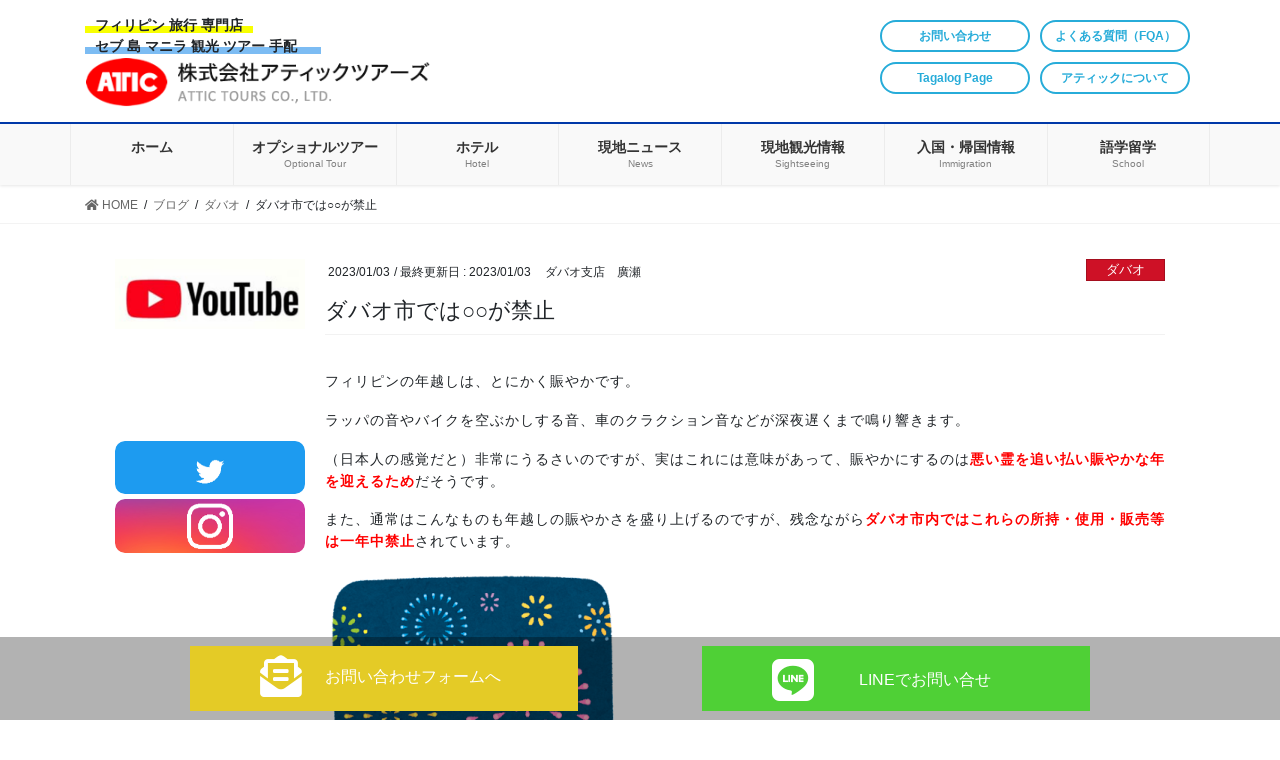

--- FILE ---
content_type: text/html; charset=UTF-8
request_url: https://www.attic-tours.net/2023/01/03/10762/
body_size: 80609
content:
<!DOCTYPE html>
<html lang="ja">
<head>
<meta charset="utf-8">
<meta http-equiv="X-UA-Compatible" content="IE=edge">
<meta name="viewport" content="width=device-width, initial-scale=1">
<!-- Google Tag Manager -->
<script>(function(w,d,s,l,i){w[l]=w[l]||[];w[l].push({'gtm.start':new Date().getTime(),event:'gtm.js'});var f=d.getElementsByTagName(s)[0],j=d.createElement(s),dl=l!='dataLayer'?'&l='+l:'';j.async=true;j.src='https://www.googletagmanager.com/gtm.js?id='+i+dl;f.parentNode.insertBefore(j,f);})(window,document,'script','dataLayer','GTM-MGV3DKR');</script>
<!-- End Google Tag Manager -->

<title>ダバオ市では○○が禁止 | フィリピン旅行専門店</title>
<meta name='robots' content='max-image-preview:large' />
<link rel='dns-prefetch' href='//www.google.com' />
<link rel="alternate" type="application/rss+xml" title="フィリピン旅行専門店 &raquo; フィード" href="https://www.attic-tours.net/feed/" />
<link rel="alternate" type="application/rss+xml" title="フィリピン旅行専門店 &raquo; コメントフィード" href="https://www.attic-tours.net/comments/feed/" />
<link rel="alternate" title="oEmbed (JSON)" type="application/json+oembed" href="https://www.attic-tours.net/wp-json/oembed/1.0/embed?url=https%3A%2F%2Fwww.attic-tours.net%2F2023%2F01%2F03%2F10762%2F" />
<link rel="alternate" title="oEmbed (XML)" type="text/xml+oembed" href="https://www.attic-tours.net/wp-json/oembed/1.0/embed?url=https%3A%2F%2Fwww.attic-tours.net%2F2023%2F01%2F03%2F10762%2F&#038;format=xml" />
<meta name="description" content="フィリピンの年越しは、とにかく賑やかです。ラッパの音やバイクを空ぶかしする音、車のクラクション音などが深夜遅くまで鳴り響きます。（日本人の感覚だと）非常にうるさいのですが、実はこれには意味があって、賑やかにするのは悪い霊を追い払い賑やかな年を迎えるためだそうです。また、通常はこんなものも年越しの賑やかさを盛り上げるのですが、残念ながらダバオ市内ではこれらの所持・使用・販売等は一年中禁止されています。&nbsp;「花火」と" /><style id='wp-img-auto-sizes-contain-inline-css' type='text/css'>
img:is([sizes=auto i],[sizes^="auto," i]){contain-intrinsic-size:3000px 1500px}
/*# sourceURL=wp-img-auto-sizes-contain-inline-css */
</style>
<link rel='stylesheet' id='vkExUnit_common_style-css' href='https://www.attic-tours.net/wp/wp-content/plugins/vk-all-in-one-expansion-unit/assets/css/vkExUnit_style.css?ver=9.113.0.1' type='text/css' media='all' />
<style id='vkExUnit_common_style-inline-css' type='text/css'>
:root {--ver_page_top_button_url:url(https://www.attic-tours.net/wp/wp-content/plugins/vk-all-in-one-expansion-unit/assets/images/to-top-btn-icon.svg);}@font-face {font-weight: normal;font-style: normal;font-family: "vk_sns";src: url("https://www.attic-tours.net/wp/wp-content/plugins/vk-all-in-one-expansion-unit/inc/sns/icons/fonts/vk_sns.eot?-bq20cj");src: url("https://www.attic-tours.net/wp/wp-content/plugins/vk-all-in-one-expansion-unit/inc/sns/icons/fonts/vk_sns.eot?#iefix-bq20cj") format("embedded-opentype"),url("https://www.attic-tours.net/wp/wp-content/plugins/vk-all-in-one-expansion-unit/inc/sns/icons/fonts/vk_sns.woff?-bq20cj") format("woff"),url("https://www.attic-tours.net/wp/wp-content/plugins/vk-all-in-one-expansion-unit/inc/sns/icons/fonts/vk_sns.ttf?-bq20cj") format("truetype"),url("https://www.attic-tours.net/wp/wp-content/plugins/vk-all-in-one-expansion-unit/inc/sns/icons/fonts/vk_sns.svg?-bq20cj#vk_sns") format("svg");}
.veu_promotion-alert__content--text {border: 1px solid rgba(0,0,0,0.125);padding: 0.5em 1em;border-radius: var(--vk-size-radius);margin-bottom: var(--vk-margin-block-bottom);font-size: 0.875rem;}/* Alert Content部分に段落タグを入れた場合に最後の段落の余白を0にする */.veu_promotion-alert__content--text p:last-of-type{margin-bottom:0;margin-top: 0;}
/*# sourceURL=vkExUnit_common_style-inline-css */
</style>
<style id='wp-emoji-styles-inline-css' type='text/css'>

	img.wp-smiley, img.emoji {
		display: inline !important;
		border: none !important;
		box-shadow: none !important;
		height: 1em !important;
		width: 1em !important;
		margin: 0 0.07em !important;
		vertical-align: -0.1em !important;
		background: none !important;
		padding: 0 !important;
	}
/*# sourceURL=wp-emoji-styles-inline-css */
</style>
<style id='wp-block-library-inline-css' type='text/css'>
:root{--wp-block-synced-color:#7a00df;--wp-block-synced-color--rgb:122,0,223;--wp-bound-block-color:var(--wp-block-synced-color);--wp-editor-canvas-background:#ddd;--wp-admin-theme-color:#007cba;--wp-admin-theme-color--rgb:0,124,186;--wp-admin-theme-color-darker-10:#006ba1;--wp-admin-theme-color-darker-10--rgb:0,107,160.5;--wp-admin-theme-color-darker-20:#005a87;--wp-admin-theme-color-darker-20--rgb:0,90,135;--wp-admin-border-width-focus:2px}@media (min-resolution:192dpi){:root{--wp-admin-border-width-focus:1.5px}}.wp-element-button{cursor:pointer}:root .has-very-light-gray-background-color{background-color:#eee}:root .has-very-dark-gray-background-color{background-color:#313131}:root .has-very-light-gray-color{color:#eee}:root .has-very-dark-gray-color{color:#313131}:root .has-vivid-green-cyan-to-vivid-cyan-blue-gradient-background{background:linear-gradient(135deg,#00d084,#0693e3)}:root .has-purple-crush-gradient-background{background:linear-gradient(135deg,#34e2e4,#4721fb 50%,#ab1dfe)}:root .has-hazy-dawn-gradient-background{background:linear-gradient(135deg,#faaca8,#dad0ec)}:root .has-subdued-olive-gradient-background{background:linear-gradient(135deg,#fafae1,#67a671)}:root .has-atomic-cream-gradient-background{background:linear-gradient(135deg,#fdd79a,#004a59)}:root .has-nightshade-gradient-background{background:linear-gradient(135deg,#330968,#31cdcf)}:root .has-midnight-gradient-background{background:linear-gradient(135deg,#020381,#2874fc)}:root{--wp--preset--font-size--normal:16px;--wp--preset--font-size--huge:42px}.has-regular-font-size{font-size:1em}.has-larger-font-size{font-size:2.625em}.has-normal-font-size{font-size:var(--wp--preset--font-size--normal)}.has-huge-font-size{font-size:var(--wp--preset--font-size--huge)}.has-text-align-center{text-align:center}.has-text-align-left{text-align:left}.has-text-align-right{text-align:right}.has-fit-text{white-space:nowrap!important}#end-resizable-editor-section{display:none}.aligncenter{clear:both}.items-justified-left{justify-content:flex-start}.items-justified-center{justify-content:center}.items-justified-right{justify-content:flex-end}.items-justified-space-between{justify-content:space-between}.screen-reader-text{border:0;clip-path:inset(50%);height:1px;margin:-1px;overflow:hidden;padding:0;position:absolute;width:1px;word-wrap:normal!important}.screen-reader-text:focus{background-color:#ddd;clip-path:none;color:#444;display:block;font-size:1em;height:auto;left:5px;line-height:normal;padding:15px 23px 14px;text-decoration:none;top:5px;width:auto;z-index:100000}html :where(.has-border-color){border-style:solid}html :where([style*=border-top-color]){border-top-style:solid}html :where([style*=border-right-color]){border-right-style:solid}html :where([style*=border-bottom-color]){border-bottom-style:solid}html :where([style*=border-left-color]){border-left-style:solid}html :where([style*=border-width]){border-style:solid}html :where([style*=border-top-width]){border-top-style:solid}html :where([style*=border-right-width]){border-right-style:solid}html :where([style*=border-bottom-width]){border-bottom-style:solid}html :where([style*=border-left-width]){border-left-style:solid}html :where(img[class*=wp-image-]){height:auto;max-width:100%}:where(figure){margin:0 0 1em}html :where(.is-position-sticky){--wp-admin--admin-bar--position-offset:var(--wp-admin--admin-bar--height,0px)}@media screen and (max-width:600px){html :where(.is-position-sticky){--wp-admin--admin-bar--position-offset:0px}}
.vk-cols--reverse{flex-direction:row-reverse}.vk-cols--hasbtn{margin-bottom:0}.vk-cols--hasbtn>.row>.vk_gridColumn_item,.vk-cols--hasbtn>.wp-block-column{position:relative;padding-bottom:3em}.vk-cols--hasbtn>.row>.vk_gridColumn_item>.wp-block-buttons,.vk-cols--hasbtn>.row>.vk_gridColumn_item>.vk_button,.vk-cols--hasbtn>.wp-block-column>.wp-block-buttons,.vk-cols--hasbtn>.wp-block-column>.vk_button{position:absolute;bottom:0;width:100%}.vk-cols--fit.wp-block-columns{gap:0}.vk-cols--fit.wp-block-columns,.vk-cols--fit.wp-block-columns:not(.is-not-stacked-on-mobile){margin-top:0;margin-bottom:0;justify-content:space-between}.vk-cols--fit.wp-block-columns>.wp-block-column *:last-child,.vk-cols--fit.wp-block-columns:not(.is-not-stacked-on-mobile)>.wp-block-column *:last-child{margin-bottom:0}.vk-cols--fit.wp-block-columns>.wp-block-column>.wp-block-cover,.vk-cols--fit.wp-block-columns:not(.is-not-stacked-on-mobile)>.wp-block-column>.wp-block-cover{margin-top:0}.vk-cols--fit.wp-block-columns.has-background,.vk-cols--fit.wp-block-columns:not(.is-not-stacked-on-mobile).has-background{padding:0}@media(max-width: 599px){.vk-cols--fit.wp-block-columns:not(.has-background)>.wp-block-column:not(.has-background),.vk-cols--fit.wp-block-columns:not(.is-not-stacked-on-mobile):not(.has-background)>.wp-block-column:not(.has-background){padding-left:0 !important;padding-right:0 !important}}@media(min-width: 782px){.vk-cols--fit.wp-block-columns .block-editor-block-list__block.wp-block-column:not(:first-child),.vk-cols--fit.wp-block-columns>.wp-block-column:not(:first-child),.vk-cols--fit.wp-block-columns:not(.is-not-stacked-on-mobile) .block-editor-block-list__block.wp-block-column:not(:first-child),.vk-cols--fit.wp-block-columns:not(.is-not-stacked-on-mobile)>.wp-block-column:not(:first-child){margin-left:0}}@media(min-width: 600px)and (max-width: 781px){.vk-cols--fit.wp-block-columns .wp-block-column:nth-child(2n),.vk-cols--fit.wp-block-columns:not(.is-not-stacked-on-mobile) .wp-block-column:nth-child(2n){margin-left:0}.vk-cols--fit.wp-block-columns .wp-block-column:not(:only-child),.vk-cols--fit.wp-block-columns:not(.is-not-stacked-on-mobile) .wp-block-column:not(:only-child){flex-basis:50% !important}}.vk-cols--fit--gap1.wp-block-columns{gap:1px}@media(min-width: 600px)and (max-width: 781px){.vk-cols--fit--gap1.wp-block-columns .wp-block-column:not(:only-child){flex-basis:calc(50% - 1px) !important}}.vk-cols--fit.vk-cols--grid>.block-editor-block-list__block,.vk-cols--fit.vk-cols--grid>.wp-block-column,.vk-cols--fit.vk-cols--grid:not(.is-not-stacked-on-mobile)>.block-editor-block-list__block,.vk-cols--fit.vk-cols--grid:not(.is-not-stacked-on-mobile)>.wp-block-column{flex-basis:50%;box-sizing:border-box}@media(max-width: 599px){.vk-cols--fit.vk-cols--grid.vk-cols--grid--alignfull>.wp-block-column:nth-child(2)>.wp-block-cover,.vk-cols--fit.vk-cols--grid.vk-cols--grid--alignfull>.wp-block-column:nth-child(2)>.vk_outer,.vk-cols--fit.vk-cols--grid:not(.is-not-stacked-on-mobile).vk-cols--grid--alignfull>.wp-block-column:nth-child(2)>.wp-block-cover,.vk-cols--fit.vk-cols--grid:not(.is-not-stacked-on-mobile).vk-cols--grid--alignfull>.wp-block-column:nth-child(2)>.vk_outer{width:100vw;margin-right:calc((100% - 100vw)/2);margin-left:calc((100% - 100vw)/2)}}@media(min-width: 600px){.vk-cols--fit.vk-cols--grid.vk-cols--grid--alignfull>.wp-block-column:nth-child(2)>.wp-block-cover,.vk-cols--fit.vk-cols--grid.vk-cols--grid--alignfull>.wp-block-column:nth-child(2)>.vk_outer,.vk-cols--fit.vk-cols--grid:not(.is-not-stacked-on-mobile).vk-cols--grid--alignfull>.wp-block-column:nth-child(2)>.wp-block-cover,.vk-cols--fit.vk-cols--grid:not(.is-not-stacked-on-mobile).vk-cols--grid--alignfull>.wp-block-column:nth-child(2)>.vk_outer{margin-right:calc(100% - 50vw);width:50vw}}@media(min-width: 600px){.vk-cols--fit.vk-cols--grid.vk-cols--grid--alignfull.vk-cols--reverse>.wp-block-column,.vk-cols--fit.vk-cols--grid:not(.is-not-stacked-on-mobile).vk-cols--grid--alignfull.vk-cols--reverse>.wp-block-column{margin-left:0;margin-right:0}.vk-cols--fit.vk-cols--grid.vk-cols--grid--alignfull.vk-cols--reverse>.wp-block-column:nth-child(2)>.wp-block-cover,.vk-cols--fit.vk-cols--grid.vk-cols--grid--alignfull.vk-cols--reverse>.wp-block-column:nth-child(2)>.vk_outer,.vk-cols--fit.vk-cols--grid:not(.is-not-stacked-on-mobile).vk-cols--grid--alignfull.vk-cols--reverse>.wp-block-column:nth-child(2)>.wp-block-cover,.vk-cols--fit.vk-cols--grid:not(.is-not-stacked-on-mobile).vk-cols--grid--alignfull.vk-cols--reverse>.wp-block-column:nth-child(2)>.vk_outer{margin-left:calc(100% - 50vw)}}.vk-cols--menu h2,.vk-cols--menu h3,.vk-cols--menu h4,.vk-cols--menu h5{margin-bottom:.2em;text-shadow:#000 0 0 10px}.vk-cols--menu h2:first-child,.vk-cols--menu h3:first-child,.vk-cols--menu h4:first-child,.vk-cols--menu h5:first-child{margin-top:0}.vk-cols--menu p{margin-bottom:1rem;text-shadow:#000 0 0 10px}.vk-cols--menu .wp-block-cover__inner-container:last-child{margin-bottom:0}.vk-cols--fitbnrs .wp-block-column .wp-block-cover:hover img{filter:unset}.vk-cols--fitbnrs .wp-block-column .wp-block-cover:hover{background-color:unset}.vk-cols--fitbnrs .wp-block-column .wp-block-cover:hover .wp-block-cover__image-background{filter:unset !important}.vk-cols--fitbnrs .wp-block-cover .wp-block-cover__inner-container{position:absolute;height:100%;width:100%}.vk-cols--fitbnrs .vk_button{height:100%;margin:0}.vk-cols--fitbnrs .vk_button .vk_button_btn,.vk-cols--fitbnrs .vk_button .btn{height:100%;width:100%;border:none;box-shadow:none;background-color:unset !important;transition:unset}.vk-cols--fitbnrs .vk_button .vk_button_btn:hover,.vk-cols--fitbnrs .vk_button .btn:hover{transition:unset}.vk-cols--fitbnrs .vk_button .vk_button_btn:after,.vk-cols--fitbnrs .vk_button .btn:after{border:none}.vk-cols--fitbnrs .vk_button .vk_button_link_txt{width:100%;position:absolute;top:50%;left:50%;transform:translateY(-50%) translateX(-50%);font-size:2rem;text-shadow:#000 0 0 10px}.vk-cols--fitbnrs .vk_button .vk_button_link_subCaption{width:100%;position:absolute;top:calc(50% + 2.2em);left:50%;transform:translateY(-50%) translateX(-50%);text-shadow:#000 0 0 10px}@media(min-width: 992px){.vk-cols--media.wp-block-columns{gap:3rem}}.vk-fit-map figure{margin-bottom:0}.vk-fit-map iframe{position:relative;margin-bottom:0;display:block;max-height:400px;width:100vw}.vk-fit-map:is(.alignfull,.alignwide) div{max-width:100%}.vk-table--th--width25 :where(tr>*:first-child){width:25%}.vk-table--th--width30 :where(tr>*:first-child){width:30%}.vk-table--th--width35 :where(tr>*:first-child){width:35%}.vk-table--th--width40 :where(tr>*:first-child){width:40%}.vk-table--th--bg-bright :where(tr>*:first-child){background-color:var(--wp--preset--color--bg-secondary, rgba(0, 0, 0, 0.05))}@media(max-width: 599px){.vk-table--mobile-block :is(th,td){width:100%;display:block}.vk-table--mobile-block.wp-block-table table :is(th,td){border-top:none}}.vk-table--width--th25 :where(tr>*:first-child){width:25%}.vk-table--width--th30 :where(tr>*:first-child){width:30%}.vk-table--width--th35 :where(tr>*:first-child){width:35%}.vk-table--width--th40 :where(tr>*:first-child){width:40%}.no-margin{margin:0}@media(max-width: 599px){.wp-block-image.vk-aligncenter--mobile>.alignright{float:none;margin-left:auto;margin-right:auto}.vk-no-padding-horizontal--mobile{padding-left:0 !important;padding-right:0 !important}}
/* VK Color Palettes */

/*# sourceURL=wp-block-library-inline-css */
</style><style id='global-styles-inline-css' type='text/css'>
:root{--wp--preset--aspect-ratio--square: 1;--wp--preset--aspect-ratio--4-3: 4/3;--wp--preset--aspect-ratio--3-4: 3/4;--wp--preset--aspect-ratio--3-2: 3/2;--wp--preset--aspect-ratio--2-3: 2/3;--wp--preset--aspect-ratio--16-9: 16/9;--wp--preset--aspect-ratio--9-16: 9/16;--wp--preset--color--black: #000000;--wp--preset--color--cyan-bluish-gray: #abb8c3;--wp--preset--color--white: #ffffff;--wp--preset--color--pale-pink: #f78da7;--wp--preset--color--vivid-red: #cf2e2e;--wp--preset--color--luminous-vivid-orange: #ff6900;--wp--preset--color--luminous-vivid-amber: #fcb900;--wp--preset--color--light-green-cyan: #7bdcb5;--wp--preset--color--vivid-green-cyan: #00d084;--wp--preset--color--pale-cyan-blue: #8ed1fc;--wp--preset--color--vivid-cyan-blue: #0693e3;--wp--preset--color--vivid-purple: #9b51e0;--wp--preset--gradient--vivid-cyan-blue-to-vivid-purple: linear-gradient(135deg,rgb(6,147,227) 0%,rgb(155,81,224) 100%);--wp--preset--gradient--light-green-cyan-to-vivid-green-cyan: linear-gradient(135deg,rgb(122,220,180) 0%,rgb(0,208,130) 100%);--wp--preset--gradient--luminous-vivid-amber-to-luminous-vivid-orange: linear-gradient(135deg,rgb(252,185,0) 0%,rgb(255,105,0) 100%);--wp--preset--gradient--luminous-vivid-orange-to-vivid-red: linear-gradient(135deg,rgb(255,105,0) 0%,rgb(207,46,46) 100%);--wp--preset--gradient--very-light-gray-to-cyan-bluish-gray: linear-gradient(135deg,rgb(238,238,238) 0%,rgb(169,184,195) 100%);--wp--preset--gradient--cool-to-warm-spectrum: linear-gradient(135deg,rgb(74,234,220) 0%,rgb(151,120,209) 20%,rgb(207,42,186) 40%,rgb(238,44,130) 60%,rgb(251,105,98) 80%,rgb(254,248,76) 100%);--wp--preset--gradient--blush-light-purple: linear-gradient(135deg,rgb(255,206,236) 0%,rgb(152,150,240) 100%);--wp--preset--gradient--blush-bordeaux: linear-gradient(135deg,rgb(254,205,165) 0%,rgb(254,45,45) 50%,rgb(107,0,62) 100%);--wp--preset--gradient--luminous-dusk: linear-gradient(135deg,rgb(255,203,112) 0%,rgb(199,81,192) 50%,rgb(65,88,208) 100%);--wp--preset--gradient--pale-ocean: linear-gradient(135deg,rgb(255,245,203) 0%,rgb(182,227,212) 50%,rgb(51,167,181) 100%);--wp--preset--gradient--electric-grass: linear-gradient(135deg,rgb(202,248,128) 0%,rgb(113,206,126) 100%);--wp--preset--gradient--midnight: linear-gradient(135deg,rgb(2,3,129) 0%,rgb(40,116,252) 100%);--wp--preset--font-size--small: 13px;--wp--preset--font-size--medium: 20px;--wp--preset--font-size--large: 36px;--wp--preset--font-size--x-large: 42px;--wp--preset--spacing--20: 0.44rem;--wp--preset--spacing--30: 0.67rem;--wp--preset--spacing--40: 1rem;--wp--preset--spacing--50: 1.5rem;--wp--preset--spacing--60: 2.25rem;--wp--preset--spacing--70: 3.38rem;--wp--preset--spacing--80: 5.06rem;--wp--preset--shadow--natural: 6px 6px 9px rgba(0, 0, 0, 0.2);--wp--preset--shadow--deep: 12px 12px 50px rgba(0, 0, 0, 0.4);--wp--preset--shadow--sharp: 6px 6px 0px rgba(0, 0, 0, 0.2);--wp--preset--shadow--outlined: 6px 6px 0px -3px rgb(255, 255, 255), 6px 6px rgb(0, 0, 0);--wp--preset--shadow--crisp: 6px 6px 0px rgb(0, 0, 0);}:where(.is-layout-flex){gap: 0.5em;}:where(.is-layout-grid){gap: 0.5em;}body .is-layout-flex{display: flex;}.is-layout-flex{flex-wrap: wrap;align-items: center;}.is-layout-flex > :is(*, div){margin: 0;}body .is-layout-grid{display: grid;}.is-layout-grid > :is(*, div){margin: 0;}:where(.wp-block-columns.is-layout-flex){gap: 2em;}:where(.wp-block-columns.is-layout-grid){gap: 2em;}:where(.wp-block-post-template.is-layout-flex){gap: 1.25em;}:where(.wp-block-post-template.is-layout-grid){gap: 1.25em;}.has-black-color{color: var(--wp--preset--color--black) !important;}.has-cyan-bluish-gray-color{color: var(--wp--preset--color--cyan-bluish-gray) !important;}.has-white-color{color: var(--wp--preset--color--white) !important;}.has-pale-pink-color{color: var(--wp--preset--color--pale-pink) !important;}.has-vivid-red-color{color: var(--wp--preset--color--vivid-red) !important;}.has-luminous-vivid-orange-color{color: var(--wp--preset--color--luminous-vivid-orange) !important;}.has-luminous-vivid-amber-color{color: var(--wp--preset--color--luminous-vivid-amber) !important;}.has-light-green-cyan-color{color: var(--wp--preset--color--light-green-cyan) !important;}.has-vivid-green-cyan-color{color: var(--wp--preset--color--vivid-green-cyan) !important;}.has-pale-cyan-blue-color{color: var(--wp--preset--color--pale-cyan-blue) !important;}.has-vivid-cyan-blue-color{color: var(--wp--preset--color--vivid-cyan-blue) !important;}.has-vivid-purple-color{color: var(--wp--preset--color--vivid-purple) !important;}.has-black-background-color{background-color: var(--wp--preset--color--black) !important;}.has-cyan-bluish-gray-background-color{background-color: var(--wp--preset--color--cyan-bluish-gray) !important;}.has-white-background-color{background-color: var(--wp--preset--color--white) !important;}.has-pale-pink-background-color{background-color: var(--wp--preset--color--pale-pink) !important;}.has-vivid-red-background-color{background-color: var(--wp--preset--color--vivid-red) !important;}.has-luminous-vivid-orange-background-color{background-color: var(--wp--preset--color--luminous-vivid-orange) !important;}.has-luminous-vivid-amber-background-color{background-color: var(--wp--preset--color--luminous-vivid-amber) !important;}.has-light-green-cyan-background-color{background-color: var(--wp--preset--color--light-green-cyan) !important;}.has-vivid-green-cyan-background-color{background-color: var(--wp--preset--color--vivid-green-cyan) !important;}.has-pale-cyan-blue-background-color{background-color: var(--wp--preset--color--pale-cyan-blue) !important;}.has-vivid-cyan-blue-background-color{background-color: var(--wp--preset--color--vivid-cyan-blue) !important;}.has-vivid-purple-background-color{background-color: var(--wp--preset--color--vivid-purple) !important;}.has-black-border-color{border-color: var(--wp--preset--color--black) !important;}.has-cyan-bluish-gray-border-color{border-color: var(--wp--preset--color--cyan-bluish-gray) !important;}.has-white-border-color{border-color: var(--wp--preset--color--white) !important;}.has-pale-pink-border-color{border-color: var(--wp--preset--color--pale-pink) !important;}.has-vivid-red-border-color{border-color: var(--wp--preset--color--vivid-red) !important;}.has-luminous-vivid-orange-border-color{border-color: var(--wp--preset--color--luminous-vivid-orange) !important;}.has-luminous-vivid-amber-border-color{border-color: var(--wp--preset--color--luminous-vivid-amber) !important;}.has-light-green-cyan-border-color{border-color: var(--wp--preset--color--light-green-cyan) !important;}.has-vivid-green-cyan-border-color{border-color: var(--wp--preset--color--vivid-green-cyan) !important;}.has-pale-cyan-blue-border-color{border-color: var(--wp--preset--color--pale-cyan-blue) !important;}.has-vivid-cyan-blue-border-color{border-color: var(--wp--preset--color--vivid-cyan-blue) !important;}.has-vivid-purple-border-color{border-color: var(--wp--preset--color--vivid-purple) !important;}.has-vivid-cyan-blue-to-vivid-purple-gradient-background{background: var(--wp--preset--gradient--vivid-cyan-blue-to-vivid-purple) !important;}.has-light-green-cyan-to-vivid-green-cyan-gradient-background{background: var(--wp--preset--gradient--light-green-cyan-to-vivid-green-cyan) !important;}.has-luminous-vivid-amber-to-luminous-vivid-orange-gradient-background{background: var(--wp--preset--gradient--luminous-vivid-amber-to-luminous-vivid-orange) !important;}.has-luminous-vivid-orange-to-vivid-red-gradient-background{background: var(--wp--preset--gradient--luminous-vivid-orange-to-vivid-red) !important;}.has-very-light-gray-to-cyan-bluish-gray-gradient-background{background: var(--wp--preset--gradient--very-light-gray-to-cyan-bluish-gray) !important;}.has-cool-to-warm-spectrum-gradient-background{background: var(--wp--preset--gradient--cool-to-warm-spectrum) !important;}.has-blush-light-purple-gradient-background{background: var(--wp--preset--gradient--blush-light-purple) !important;}.has-blush-bordeaux-gradient-background{background: var(--wp--preset--gradient--blush-bordeaux) !important;}.has-luminous-dusk-gradient-background{background: var(--wp--preset--gradient--luminous-dusk) !important;}.has-pale-ocean-gradient-background{background: var(--wp--preset--gradient--pale-ocean) !important;}.has-electric-grass-gradient-background{background: var(--wp--preset--gradient--electric-grass) !important;}.has-midnight-gradient-background{background: var(--wp--preset--gradient--midnight) !important;}.has-small-font-size{font-size: var(--wp--preset--font-size--small) !important;}.has-medium-font-size{font-size: var(--wp--preset--font-size--medium) !important;}.has-large-font-size{font-size: var(--wp--preset--font-size--large) !important;}.has-x-large-font-size{font-size: var(--wp--preset--font-size--x-large) !important;}
/*# sourceURL=global-styles-inline-css */
</style>

<style id='classic-theme-styles-inline-css' type='text/css'>
/*! This file is auto-generated */
.wp-block-button__link{color:#fff;background-color:#32373c;border-radius:9999px;box-shadow:none;text-decoration:none;padding:calc(.667em + 2px) calc(1.333em + 2px);font-size:1.125em}.wp-block-file__button{background:#32373c;color:#fff;text-decoration:none}
/*# sourceURL=/wp-includes/css/classic-themes.min.css */
</style>
<link rel='stylesheet' id='vk-components-style-css' href='https://www.attic-tours.net/wp/wp-content/plugins/vk-blocks/vendor/vektor-inc/vk-component/src//assets/css/vk-components.css?ver=1.6.5' type='text/css' media='all' />
<link rel='stylesheet' id='contact-form-7-css' href='https://www.attic-tours.net/wp/wp-content/plugins/contact-form-7/includes/css/styles.css?ver=6.1.4' type='text/css' media='all' />
<link rel='stylesheet' id='popb_admin_top_menu_styles_csm-css' href='https://www.attic-tours.net/wp/wp-content/plugins/page-builder-add/styles/admin-csm-menu-styles.css?ver=0494a927fc4ad26401818d87ed1e8ece' type='text/css' media='all' />
<link rel='stylesheet' id='searchandfilter-css' href='https://www.attic-tours.net/wp/wp-content/plugins/search-filter/style.css?ver=1' type='text/css' media='all' />
<link rel='stylesheet' id='vk-filter-search-style-css' href='https://www.attic-tours.net/wp/wp-content/plugins/vk-filter-search/inc/filter-search/package/build/style.css?ver=2.17.1.0' type='text/css' media='all' />
<link rel='stylesheet' id='set_vk_post_autor_css-css' href='https://www.attic-tours.net/wp/wp-content/plugins/vk-post-author-display/assets/css/vk-post-author.css?ver=1.26.1' type='text/css' media='all' />
<link rel='stylesheet' id='wpcf7-redirect-script-frontend-css' href='https://www.attic-tours.net/wp/wp-content/plugins/wpcf7-redirect/build/assets/frontend-script.css?ver=2c532d7e2be36f6af233' type='text/css' media='all' />
<link rel='stylesheet' id='vk-swiper-style-css' href='https://www.attic-tours.net/wp/wp-content/plugins/vk-blocks/vendor/vektor-inc/vk-swiper/src/assets/css/swiper-bundle.min.css?ver=11.0.2' type='text/css' media='all' />
<link rel='stylesheet' id='vkblocks-bootstrap-css' href='https://www.attic-tours.net/wp/wp-content/plugins/vk-blocks/build/bootstrap_vk_using.css?ver=4.3.1' type='text/css' media='all' />
<link rel='stylesheet' id='bootstrap-4-style-css' href='https://www.attic-tours.net/wp/wp-content/themes/attic/library/bootstrap-4/css/bootstrap.min.css?ver=4.5.0' type='text/css' media='all' />
<link rel='stylesheet' id='lightning-common-style-css' href='https://www.attic-tours.net/wp/wp-content/themes/attic/assets/css/common.css?ver=13.8.13' type='text/css' media='all' />
<style id='lightning-common-style-inline-css' type='text/css'>
/* vk-mobile-nav */:root {--vk-mobile-nav-menu-btn-bg-src: url("https://www.attic-tours.net/wp/wp-content/themes/attic/inc/vk-mobile-nav/package/images/vk-menu-btn-black.svg");--vk-mobile-nav-menu-btn-close-bg-src: url("https://www.attic-tours.net/wp/wp-content/themes/attic/inc/vk-mobile-nav/package/images/vk-menu-close-black.svg");--vk-menu-acc-icon-open-black-bg-src: url("https://www.attic-tours.net/wp/wp-content/themes/attic/inc/vk-mobile-nav/package/images/vk-menu-acc-icon-open-black.svg");--vk-menu-acc-icon-open-white-bg-src: url("https://www.attic-tours.net/wp/wp-content/themes/attic/inc/vk-mobile-nav/package/images/vk-menu-acc-icon-open-white.svg");--vk-menu-acc-icon-close-black-bg-src: url("https://www.attic-tours.net/wp/wp-content/themes/attic/inc/vk-mobile-nav/package/images/vk-menu-close-black.svg");--vk-menu-acc-icon-close-white-bg-src: url("https://www.attic-tours.net/wp/wp-content/themes/attic/inc/vk-mobile-nav/package/images/vk-menu-close-white.svg");}
/*# sourceURL=lightning-common-style-inline-css */
</style>
<link rel='stylesheet' id='lightning-design-style-css' href='https://www.attic-tours.net/wp/wp-content/plugins/lightning-skin-fort/bs4/css/style.css?ver=9.2.4' type='text/css' media='all' />
<style id='lightning-design-style-inline-css' type='text/css'>
/* ltg common custom */:root {--vk-menu-acc-btn-border-color:#333;--vk-color-primary:#ce1126;--color-key:#ce1126;--color-key-dark:#ce0219;}.bbp-submit-wrapper .button.submit { background-color:#ce0219 ; }.bbp-submit-wrapper .button.submit:hover { background-color:#ce1126 ; }.veu_color_txt_key { color:#ce0219 ; }.veu_color_bg_key { background-color:#ce0219 ; }.veu_color_border_key { border-color:#ce0219 ; }.btn-default { border-color:#ce1126;color:#ce1126;}.btn-default:focus,.btn-default:hover { border-color:#ce1126;background-color: #ce1126; }.wp-block-search__button,.btn-primary { background-color:#ce1126;border-color:#ce0219; }.wp-block-search__button:focus,.wp-block-search__button:hover,.btn-primary:not(:disabled):not(.disabled):active,.btn-primary:focus,.btn-primary:hover { background-color:#ce0219;border-color:#ce1126; }.btn-outline-primary { color : #ce1126 ; border-color:#ce1126; }.btn-outline-primary:not(:disabled):not(.disabled):active,.btn-outline-primary:focus,.btn-outline-primary:hover { color : #fff; background-color:#ce1126;border-color:#ce0219; }a { color:#ce1126; }
/* Fort */dt { border-left-color:#ce1126; }ul.page-numbers li span.page-numbers.current,.page-link dl .post-page-numbers.current { background-color:#ce1126; }h2,.mainSection-title,.subSection .widget .subSection-title { border-top-color:#ce1126; }.siteFooter { border-top-color:#ce1126; }@media (min-width: 992px){.gMenu_outer { border-top-color:#ce1126; }ul.gMenu > li:hover > a .gMenu_description,ul.gMenu > li.current-post-ancestor > a .gMenu_description,ul.gMenu > li.current-menu-item > a .gMenu_description,ul.gMenu > li.current-menu-parent > a .gMenu_description,ul.gMenu > li.current-menu-ancestor > a .gMenu_description,ul.gMenu > li.current_page_parent > a .gMenu_description,ul.gMenu > li.current_page_ancestor > a .gMenu_description { color: #ce1126; }.gMenu_outer { border-top-color:#ce0219; }} /* @media (min-width: 768px){ */.btn-default { border-color:#e5e5e5; color:#535353; }:root {--g_nav_main_acc_icon_open_url:url(https://www.attic-tours.net/wp/wp-content/themes/attic/inc/vk-mobile-nav/package/images/vk-menu-acc-icon-open-black.svg);--g_nav_main_acc_icon_close_url: url(https://www.attic-tours.net/wp/wp-content/themes/attic/inc/vk-mobile-nav/package/images/vk-menu-close-black.svg);--g_nav_sub_acc_icon_open_url: url(https://www.attic-tours.net/wp/wp-content/themes/attic/inc/vk-mobile-nav/package/images/vk-menu-acc-icon-open-black.svg);--g_nav_sub_acc_icon_close_url: url(https://www.attic-tours.net/wp/wp-content/themes/attic/inc/vk-mobile-nav/package/images/vk-menu-close-black.svg);}
/* Lightning_Header_Logo_After_Widget */@media (min-width: 992px){.siteHeader_sub {padding-left:2em;float:right;}}
/*# sourceURL=lightning-design-style-inline-css */
</style>
<link rel='stylesheet' id='vk-font-awesome-css' href='https://www.attic-tours.net/wp/wp-content/plugins/vk-post-author-display/vendor/vektor-inc/font-awesome-versions/src/versions/6/css/all.min.css?ver=6.6.0' type='text/css' media='all' />
<link rel='stylesheet' id='vk-blocks-build-css-css' href='https://www.attic-tours.net/wp/wp-content/plugins/vk-blocks/build/block-build.css?ver=1.115.2.1' type='text/css' media='all' />
<style id='vk-blocks-build-css-inline-css' type='text/css'>
:root { --vk-size-text: 16px; /* --vk-color-primary is deprecated. */ --vk-color-primary:#337ab7; }

	:root {
		--vk_image-mask-circle: url(https://www.attic-tours.net/wp/wp-content/plugins/vk-blocks/inc/vk-blocks/images/circle.svg);
		--vk_image-mask-wave01: url(https://www.attic-tours.net/wp/wp-content/plugins/vk-blocks/inc/vk-blocks/images/wave01.svg);
		--vk_image-mask-wave02: url(https://www.attic-tours.net/wp/wp-content/plugins/vk-blocks/inc/vk-blocks/images/wave02.svg);
		--vk_image-mask-wave03: url(https://www.attic-tours.net/wp/wp-content/plugins/vk-blocks/inc/vk-blocks/images/wave03.svg);
		--vk_image-mask-wave04: url(https://www.attic-tours.net/wp/wp-content/plugins/vk-blocks/inc/vk-blocks/images/wave04.svg);
	}
	

	:root {

		--vk-balloon-border-width:1px;

		--vk-balloon-speech-offset:-12px;
	}
	

	:root {
		--vk_flow-arrow: url(https://www.attic-tours.net/wp/wp-content/plugins/vk-blocks/inc/vk-blocks/images/arrow_bottom.svg);
	}
	
/*# sourceURL=vk-blocks-build-css-inline-css */
</style>
<link rel='stylesheet' id='lightning-late-load-style-css' href='https://www.attic-tours.net/wp/wp-content/plugins/lightning-skin-fort/bs4/css/style-late.css?ver=9.2.4' type='text/css' media='all' />
<link rel='stylesheet' id='veu-cta-css' href='https://www.attic-tours.net/wp/wp-content/plugins/vk-all-in-one-expansion-unit/inc/call-to-action/package/assets/css/style.css?ver=9.113.0.1' type='text/css' media='all' />
<link rel='stylesheet' id='lightning-theme-style-css' href='https://www.attic-tours.net/wp/wp-content/themes/attic-child/style.css?ver=13.8.13' type='text/css' media='all' />
<style id='lightning-theme-style-inline-css' type='text/css'>

			.prBlock_icon_outer { border:1px solid #ce1126; }
			.prBlock_icon { color:#ce1126; }
		
/*# sourceURL=lightning-theme-style-inline-css */
</style>
<script type="text/javascript" src="https://www.attic-tours.net/wp/wp-includes/js/jquery/jquery.min.js?ver=3.7.1" id="jquery-core-js"></script>
<script type="text/javascript" src="https://www.attic-tours.net/wp/wp-includes/js/jquery/jquery-migrate.min.js?ver=3.4.1" id="jquery-migrate-js"></script>
<link rel="https://api.w.org/" href="https://www.attic-tours.net/wp-json/" /><link rel="alternate" title="JSON" type="application/json" href="https://www.attic-tours.net/wp-json/wp/v2/posts/10762" /><link rel="canonical" href="https://www.attic-tours.net/2023/01/03/10762/" />
<!-- Analytics by WP Statistics - https://wp-statistics.com -->
<style id="lightning-color-custom-for-plugins" type="text/css">/* ltg theme common */.color_key_bg,.color_key_bg_hover:hover{background-color: #ce1126;}.color_key_txt,.color_key_txt_hover:hover{color: #ce1126;}.color_key_border,.color_key_border_hover:hover{border-color: #ce1126;}.color_key_dark_bg,.color_key_dark_bg_hover:hover{background-color: #ce0219;}.color_key_dark_txt,.color_key_dark_txt_hover:hover{color: #ce0219;}.color_key_dark_border,.color_key_dark_border_hover:hover{border-color: #ce0219;}</style><!-- [ VK All in One Expansion Unit OGP ] -->
<meta property="og:site_name" content="フィリピン旅行専門店" />
<meta property="og:url" content="https://www.attic-tours.net/2023/01/03/10762/" />
<meta property="og:title" content="ダバオ市では○○が禁止 | フィリピン旅行専門店" />
<meta property="og:description" content="フィリピンの年越しは、とにかく賑やかです。ラッパの音やバイクを空ぶかしする音、車のクラクション音などが深夜遅くまで鳴り響きます。（日本人の感覚だと）非常にうるさいのですが、実はこれには意味があって、賑やかにするのは悪い霊を追い払い賑やかな年を迎えるためだそうです。また、通常はこんなものも年越しの賑やかさを盛り上げるのですが、残念ながらダバオ市内ではこれらの所持・使用・販売等は一年中禁止されています。&nbsp;「花火」と" />
<meta property="og:type" content="article" />
<meta property="og:image" content="https://www.attic-tours.net/wp/wp-content/uploads/2023/01/kinshi.png" />
<meta property="og:image:width" content="400" />
<meta property="og:image:height" content="391" />
<!-- [ / VK All in One Expansion Unit OGP ] -->
<!-- [ VK All in One Expansion Unit twitter card ] -->
<meta name="twitter:card" content="summary_large_image">
<meta name="twitter:description" content="フィリピンの年越しは、とにかく賑やかです。ラッパの音やバイクを空ぶかしする音、車のクラクション音などが深夜遅くまで鳴り響きます。（日本人の感覚だと）非常にうるさいのですが、実はこれには意味があって、賑やかにするのは悪い霊を追い払い賑やかな年を迎えるためだそうです。また、通常はこんなものも年越しの賑やかさを盛り上げるのですが、残念ながらダバオ市内ではこれらの所持・使用・販売等は一年中禁止されています。&nbsp;「花火」と">
<meta name="twitter:title" content="ダバオ市では○○が禁止 | フィリピン旅行専門店">
<meta name="twitter:url" content="https://www.attic-tours.net/2023/01/03/10762/">
	<meta name="twitter:image" content="https://www.attic-tours.net/wp/wp-content/uploads/2023/01/kinshi.png">
	<meta name="twitter:domain" content="www.attic-tours.net">
	<!-- [ / VK All in One Expansion Unit twitter card ] -->
	<link rel="icon" href="https://www.attic-tours.net/wp/wp-content/uploads/2021/12/favicon.jpg" sizes="32x32" />
<link rel="icon" href="https://www.attic-tours.net/wp/wp-content/uploads/2021/12/favicon.jpg" sizes="192x192" />
<link rel="apple-touch-icon" href="https://www.attic-tours.net/wp/wp-content/uploads/2021/12/favicon.jpg" />
<meta name="msapplication-TileImage" content="https://www.attic-tours.net/wp/wp-content/uploads/2021/12/favicon.jpg" />
		<style type="text/css" id="wp-custom-css">
			/* WordPress管理画面 > 外観 > カスタマイズ > 追加CSS に貼り付け */

/* === 費用比較セクション CSS === */
.cost-section {
    padding: 60px 20px;
    background-color: #f3f4f6;
    font-family: 'Noto Sans JP', -apple-system, BlinkMacSystemFont, 'Segoe UI', sans-serif;
    margin: 40px 0;
}

.cost-container {
    max-width: 1200px;
    margin: 0 auto;
    padding: 0;
}

.cost-header {
    text-align: center;
    margin-bottom: 50px;
}

.cost-title {
    font-size: 36px;
    font-weight: 700;
    color: #1f2937;
    margin-bottom: 16px;
    line-height: 1.2;
}

.cost-subtitle {
    font-size: 20px;
    color: #4b5563;
    margin: 0;
}

.cost-card {
    background-color: #ffffff;
    border-radius: 16px;
    box-shadow: 0 25px 50px -12px rgba(0, 0, 0, 0.25);
    overflow: hidden;
    margin: 0 auto;
}

.cost-card-header {
    background: linear-gradient(135deg, #2563eb 0%, #9333ea 100%);
    color: #ffffff;
    padding: 24px;
    text-align: center;
}

.cost-card-title {
    font-size: 24px;
    font-weight: 700;
    margin: 0;
}

.cost-table-container {
    overflow-x: auto;
    -webkit-overflow-scrolling: touch;
}

.cost-table {
    width: 100%;
    border-collapse: collapse;
    min-width: 600px;
}

.cost-table thead {
    background-color: #f9fafb;
}

.cost-table th {
    padding: 16px 20px;
    font-weight: 700;
    border-bottom: 2px solid #e5e7eb;
    text-align: center;
    font-size: 16px;
}

.cost-table th:first-child {
    text-align: left;
}

.cost-table .header-cebu {
    color: #2563eb;
    font-size: 18px;
}

.cost-table tbody tr {
    border-bottom: 1px solid #e5e7eb;
    transition: all 0.3s ease;
}

.cost-table tbody tr:hover {
    background-color: #f9fafb;
    transform: translateY(-2px);
    box-shadow: 0 4px 12px rgba(0, 0, 0, 0.1);
}

.cost-table tbody tr.highlight-row {
    background-color: #eff6ff;
}

.cost-table td {
    padding: 16px 20px;
    text-align: center;
    font-size: 16px;
}

.period-cell {
    text-align: left !important;
    font-weight: 600;
    color: #1f2937;
}

.price-cebu {
    color: #2563eb;
    font-size: 28px;
    font-weight: 700;
    position: relative;
}

.price-other {
    color: #6b7280;
    font-size: 18px;
    font-weight: 500;
}

.price-cebu::after {
    content: '最安値！';
    position: absolute;
    top: -12px;
    right: -15px;
    background: linear-gradient(45deg, #ef4444, #f97316);
    color: white;
    font-size: 12px;
    padding: 3px 8px;
    border-radius: 12px;
    font-weight: 600;
    transform: rotate(15deg);
    box-shadow: 0 2px 6px rgba(0, 0, 0, 0.3);
    white-space: nowrap;
}

.cost-footer {
    background-color: #eff6ff;
    padding: 24px;
    text-align: center;
}

.cost-highlight {
    font-size: 18px;
    font-weight: 600;
    color: #1e40af;
    margin-bottom: 8px;
    display: flex;
    align-items: center;
    justify-content: center;
    gap: 8px;
}

.cost-guarantee {
    color: #4b5563;
    font-size: 16px;
    margin: 0;
}

.check-icon {
    color: #10b981;
    font-size: 20px;
    font-weight: bold;
}

/* レスポンシブ対応 */
@media (max-width: 768px) {
    .cost-section {
        padding: 40px 15px;
    }
    
    .cost-title {
        font-size: 28px;
    }
    
    .cost-subtitle {
        font-size: 18px;
    }
    
    .cost-card-header {
        padding: 20px 15px;
    }
    
    .cost-card-title {
        font-size: 20px;
    }
    
    .cost-table th,
    .cost-table td {
        padding: 12px 8px;
        font-size: 14px;
    }
    
    .price-cebu {
        font-size: 22px;
    }
    
    .price-other {
        font-size: 16px;
    }
    
    .cost-highlight {
        font-size: 16px;
        flex-direction: column;
        gap: 4px;
    }
    
    .cost-guarantee {
        font-size: 14px;
    }
}

@media (max-width: 480px) {
    .cost-title {
        font-size: 24px;
    }
    
    .cost-table th,
    .cost-table td {
        padding: 10px 6px;
        font-size: 13px;
    }
    
    .price-cebu {
        font-size: 20px;
    }
    
    .price-cebu::after {
        font-size: 10px;
        padding: 2px 6px;
        top: -10px;
        right: -12px;
    }
}

/* アニメーション */
.cost-card {
    animation: fadeInUp 0.8s ease-out;
}

@keyframes fadeInUp {
    from {
        opacity: 0;
        transform: translateY(40px);
    }
    to {
        opacity: 1;
        transform: translateY(0);
    }
}
/* 費用比較セクション用CSS */
.cost-section {
    padding: 60px 20px;
    background-color: #f3f4f6;
    font-family: 'Noto Sans JP', -apple-system, BlinkMacSystemFont, 'Segoe UI', sans-serif;
    margin: 40px 0;
}

.cost-container {
    max-width: 1200px;
    margin: 0 auto;
    padding: 0;
}

.cost-header {
    text-align: center;
    margin-bottom: 50px;
}

.cost-title {
    font-size: 36px;
    font-weight: 700;
    color: #1f2937;
    margin-bottom: 16px;
    line-height: 1.2;
}

.cost-subtitle {
    font-size: 20px;
    color: #4b5563;
    margin: 0;
}

.cost-card {
    background-color: #ffffff;
    border-radius: 16px;
    box-shadow: 0 25px 50px -12px rgba(0, 0, 0, 0.25);
    overflow: hidden;
    margin: 0 auto;
}

.cost-card-header {
    background: linear-gradient(135deg, #2563eb 0%, #9333ea 100%);
    color: #ffffff;
    padding: 24px;
    text-align: center;
}

.cost-card-title {
    font-size: 24px;
    font-weight: 700;
    margin: 0;
}

.cost-table-container {
    overflow-x: auto;
    -webkit-overflow-scrolling: touch;
}

.cost-table {
    width: 100%;
    border-collapse: collapse;
    min-width: 600px;
}

.cost-table thead {
    background-color: #f9fafb;
}

.cost-table th {
    padding: 16px 20px;
    font-weight: 700;
    border-bottom: 2px solid #e5e7eb;
    text-align: center;
    font-size: 16px;
}

.cost-table th:first-child {
    text-align: left;
}

.cost-table .header-cebu {
    color: #2563eb;
    font-size: 18px;
}

.cost-table tbody tr {
    border-bottom: 1px solid #e5e7eb;
    transition: all 0.3s ease;
}

.cost-table tbody tr:hover {
    background-color: #f9fafb;
    transform: translateY(-2px);
    box-shadow: 0 4px 12px rgba(0, 0, 0, 0.1);
}

.cost-table tbody tr.highlight-row {
    background-color: #eff6ff;
}

.cost-table td {
    padding: 16px 20px;
    text-align: center;
    font-size: 16px;
}

.period-cell {
    text-align: left !important;
    font-weight: 600;
    color: #1f2937;
}

.price-cebu {
    color: #2563eb;
    font-size: 28px;
    font-weight: 700;
    position: relative;
}

.price-other {
    color: #6b7280;
    font-size: 18px;
    font-weight: 500;
}

.price-cebu::after {
    content: '最安値！';
    position: absolute;
    top: -12px;
    right: -15px;
    background: linear-gradient(45deg, #ef4444, #f97316);
    color: white;
    font-size: 12px;
    padding: 3px 8px;
    border-radius: 12px;
    font-weight: 600;
    transform: rotate(15deg);
    box-shadow: 0 2px 6px rgba(0, 0, 0, 0.3);
    white-space: nowrap;
}

.cost-footer {
    background-color: #eff6ff;
    padding: 24px;
    text-align: center;
}

.cost-highlight {
    font-size: 18px;
    font-weight: 600;
    color: #1e40af;
    margin-bottom: 8px;
    display: flex;
    align-items: center;
    justify-content: center;
    gap: 8px;
}

.cost-guarantee {
    color: #4b5563;
    font-size: 16px;
    margin: 0;
}

.check-icon {
    color: #10b981;
    font-size: 20px;
    font-weight: bold;
}

/* レスポンシブ対応 */
@media (max-width: 768px) {
    .cost-section {
        padding: 40px 15px;
    }
    
    .cost-title {
        font-size: 28px;
    }
    
    .cost-subtitle {
        font-size: 18px;
    }
    
    .cost-card-header {
        padding: 20px 15px;
    }
    
    .cost-card-title {
        font-size: 20px;
    }
    
    .cost-table th,
    .cost-table td {
        padding: 12px 8px;
        font-size: 14px;
    }
    
    .price-cebu {
        font-size: 22px;
    }
    
    .price-other {
        font-size: 16px;
    }
    
    .cost-highlight {
        font-size: 16px;
        flex-direction: column;
        gap: 4px;
    }
    
    .cost-guarantee {
        font-size: 14px;
    }
}

@media (max-width: 480px) {
    .cost-title {
        font-size: 24px;
    }
    
    .cost-table th,
    .cost-table td {
        padding: 10px 6px;
        font-size: 13px;
    }
    
    .price-cebu {
        font-size: 20px;
    }
    
    .price-cebu::after {
        font-size: 10px;
        padding: 2px 6px;
        top: -10px;
        right: -12px;
    }
}

/* アニメーション */
.cost-card {
    animation: fadeInUp 0.8s ease-out;
}

@keyframes fadeInUp {
    from {
        opacity: 0;
        transform: translateY(40px);
    }
    to {
        opacity: 1;
        transform: translateY(0);
    }
}
		</style>
		<!-- [ VK All in One Expansion Unit Article Structure Data ] --><script type="application/ld+json">{"@context":"https://schema.org/","@type":"Article","headline":"ダバオ市では○○が禁止","image":"https://www.attic-tours.net/wp/wp-content/uploads/2023/01/kinshi-320x180.png","datePublished":"2023-01-03T13:03:44+09:00","dateModified":"2023-01-03T13:04:38+09:00","author":{"@type":"","name":"ダバオ支店　廣瀬","url":"https://www.attic-tours.net/","sameAs":""}}</script><!-- [ / VK All in One Expansion Unit Article Structure Data ] --><!-- Google tag (gtag.js) -->
<script async src="https://www.googletagmanager.com/gtag/js?id=G-2WLXMECB7Y"></script>
<script>
  window.dataLayer = window.dataLayer || [];
  function gtag(){dataLayer.push(arguments);}
  gtag('js', new Date());

  gtag('config', 'G-2WLXMECB7Y');
</script>
</head>
<body data-rsssl=1 >
<!-- Google Tag Manager (noscript) -->
<noscript><iframe src="https://www.googletagmanager.com/ns.html?id=GTM-P4B2C7J" height="0" width="0" style="display:none;visibility:hidden"></iframe></noscript>
<!-- End Google Tag Manager (noscript) -->
<a class="skip-link screen-reader-text" href="#main">Skip to the content</a>
<a class="skip-link screen-reader-text" href="#vk-mobile-nav">Skip to the Navigation</a>
<header class="siteHeader">
		<div class="container siteHeadContainer">
		<div class="navbar-header-back">
			<div class="navbar-header">
								<h1 class="navbar-brand siteHeader_logo">
				<div class="header-info"><span class="head-yellow-under">フィリピン 旅行 専門店 </span></div>
				<div class="header-info sp-none"><span class="head-blue-under">セブ 島  マニラ  観光 ツアー 手配　</span></div>
				<a href="https://www.attic-tours.net/">
					<span><img src="https://www.attic-tours.net/wp/wp-content/uploads/2021/12/logo-trans.png" alt="フィリピン旅行専門店" /></span>
				</a>
				</h1>
				<div class="siteHeader_sub">
					<table class="head-table">
						<tr>
							<td><a href="https://www.attic-tours.net/contact/" class="head-btn">お問い合わせ</a></td><td><a href="https://www.attic-tours.net/faq/" class="head-btn">よくある質問（FQA）</a></td>
						</tr>
						<tr>
							<td><a href="https://www.attic-tours.net/tl/" class="head-btn">Tagalog Page</a></td><td><a href="https://www.attic-tours.net/point/" class="head-btn">アティックについて</a></td>
						</tr>
					</table>
				</div>
				<div class="head-pc-none"><a href="https://www.attic-tours.net/contact/" class="sp-head-btn">お問い合わせ</a></div>
			</div>
		</div>
					<div id="gMenu_outer" class="gMenu_outer">
				<nav class="menu-%e3%83%a1%e3%82%a4%e3%83%b3-container"><ul id="menu-%e3%83%a1%e3%82%a4%e3%83%b3" class="menu gMenu vk-menu-acc"><li id="menu-item-28467" class="menu-item menu-item-type-post_type menu-item-object-page"><a href="https://www.attic-tours.net/school/family/"><strong class="gMenu_name">ホーム</strong></a></li>
<li id="menu-item-24601" class="menu-item menu-item-type-post_type menu-item-object-page"><a href="https://www.attic-tours.net/opt/"><strong class="gMenu_name">オプショナルツアー</strong><span class="gMenu_description">Optional Tour</span></a></li>
<li id="menu-item-25187" class="menu-item menu-item-type-post_type menu-item-object-page"><a href="https://www.attic-tours.net/hotel/"><strong class="gMenu_name">ホテル</strong><span class="gMenu_description">Hotel</span></a></li>
<li id="menu-item-38" class="menu-item menu-item-type-taxonomy menu-item-object-category menu-item-has-children"><a href="https://www.attic-tours.net/category/news/"><strong class="gMenu_name">現地ニュース</strong><span class="gMenu_description">News</span></a>
<ul class="sub-menu">
	<li id="menu-item-14469" class="menu-item menu-item-type-taxonomy menu-item-object-category"><a href="https://www.attic-tours.net/category/news/">ニュース</a></li>
</ul>
</li>
<li id="menu-item-14472" class="menu-item menu-item-type-custom menu-item-object-custom menu-item-has-children"><a><strong class="gMenu_name">現地観光情報</strong><span class="gMenu_description">Sightseeing</span></a>
<ul class="sub-menu">
	<li id="menu-item-14473" class="menu-item menu-item-type-custom menu-item-object-custom"><a href="https://www.attic-tours.net/category/blog/restaurant/">レストラン情報</a></li>
	<li id="menu-item-14474" class="menu-item menu-item-type-post_type menu-item-object-page"><a href="https://www.attic-tours.net/%e3%82%bb%e3%83%96-%e3%83%9b%e3%83%86%e3%83%ab%e6%83%85%e5%a0%b1/">ホテル情報</a></li>
	<li id="menu-item-14477" class="menu-item menu-item-type-post_type menu-item-object-page"><a href="https://www.attic-tours.net/gift/">お土産情報</a></li>
</ul>
</li>
<li id="menu-item-14481" class="menu-item menu-item-type-custom menu-item-object-custom menu-item-has-children"><a><strong class="gMenu_name">入国・帰国情報</strong><span class="gMenu_description">Immigration</span></a>
<ul class="sub-menu">
	<li id="menu-item-14482" class="menu-item menu-item-type-custom menu-item-object-custom"><a href="https://www.attic-tours.net/information/">入国・帰国情報</a></li>
	<li id="menu-item-14483" class="menu-item menu-item-type-post_type menu-item-object-page"><a href="https://www.attic-tours.net/one-healt-pass/">eTravel について</a></li>
</ul>
</li>
<li id="menu-item-26370" class="menu-item menu-item-type-custom menu-item-object-custom"><a href="https://ryugaku.attic-tours.net/"><strong class="gMenu_name">語学留学</strong><span class="gMenu_description">School</span></a></li>
</ul></nav>			</div>
			</div>
	<link rel='stylesheet' href='https://www.attic-tours.net/wp/wp-content/themes/attic-child/new.css' type='text/css' media='all' />
</header>

<!-- [ .breadSection ] --><div class="section breadSection"><div class="container"><div class="row"><ol class="breadcrumb" itemtype="http://schema.org/BreadcrumbList"><li id="panHome" itemprop="itemListElement" itemscope itemtype="http://schema.org/ListItem"><a itemprop="item" href="https://www.attic-tours.net/"><span itemprop="name"><i class="fa fa-home"></i> HOME</span></a></li><li itemprop="itemListElement" itemscope itemtype="http://schema.org/ListItem"><a itemprop="item" href="https://www.attic-tours.net/category/blog/"><span itemprop="name">ブログ</span></a></li><li itemprop="itemListElement" itemscope itemtype="http://schema.org/ListItem"><a itemprop="item" href="https://www.attic-tours.net/category/blog/davao/"><span itemprop="name">ダバオ</span></a></li><li><span>ダバオ市では○○が禁止</span></li></ol></div></div></div><!-- [ /.breadSection ] -->

<div class="section siteContent pt20">
<div class="container" id="front-css">
<div class="row">

	<div class="col mainSection mainSection-col-one" id="main" role="main">
				<div class="prBlocks prBlocks-default row pl10 pb10">
					<article class="prBlock prBlock_lighnt top-left sp-none">
						<div class="left-banner-youtube">
<a href="https://www.youtube.com/@AtticTours-Japan" target="_blank"><img src="https://www.attic-tours.net/wp/wp-content/uploads/2023/04/Icon_Youtube.png" alt="YouTube | Attic Tours JAPAN" /></a>
</div>
        	<div class="youtube"><iframe width="560" height="315" src="https://www.youtube.com/embed/VA5VMt0XpCY?si=WDnK4u_9aJgyJSEk" title="YouTube video player" frameborder="0" allow="accelerometer; autoplay; clipboard-write; encrypted-media; gyroscope; picture-in-picture; web-share" allowfullscreen></iframe></div>
                 						<div class="left-banner">
							<a href="https://twitter.com/attic_tours" target="_blank">							<img src="https://www.attic-tours.net/wp/wp-content/uploads/2023/04/Icon_Twitter.png" alt="twitter｜アティックツアーズ" />
							</a>						</div>
							<div class="left-banner">
							<a href="https://www.instagram.com/attic_ceb_mnl/" target="_blank">							<img src="https://www.attic-tours.net/wp/wp-content/uploads/2023/04/Icon_Instagram.png" alt="Instagram｜アティックツアーズ" />
							</a>						</div>
	
					</article><!--//.prBlock -->
					<article class="prBlock prBlock_lighnt top-right">
				<article id="post-10762" class="entry entry-full post-10762 post type-post status-publish format-standard has-post-thumbnail hentry category-davao category-blog">

	
	
		<header class="entry-header">
			<div class="entry-meta">


<span class="published entry-meta_items">2023/01/03</span>

<span class="entry-meta_items entry-meta_updated">/ 最終更新日 : <span class="updated">2023/01/03</span></span>


	
	<span class="vcard author entry-meta_items entry-meta_items_author"><span class="fn">ダバオ支店　廣瀬</span></span>



<span class="entry-meta_items entry-meta_items_term"><a href="https://www.attic-tours.net/category/blog/davao/" class="btn btn-xs btn-primary entry-meta_items_term_button" style="background-color:#999999;border:none;">ダバオ</a></span>
</div>
				<h1 class="entry-title">
											ダバオ市では○○が禁止									</h1>
		</header>

	
	
	<div class="entry-body">
				<p>フィリピンの年越しは、とにかく賑やかです。</p>
<p>ラッパの音やバイクを空ぶかしする音、車のクラクション音などが深夜遅くまで鳴り響きます。</p>
<p>（日本人の感覚だと）非常にうるさいのですが、実はこれには意味があって、賑やかにするのは<strong><span style="color: #ff0000;">悪い霊を追い払い賑やかな年を迎えるため</span></strong>だそうです。</p>
<p>また、通常はこんなものも年越しの賑やかさを盛り上げるのですが、残念ながら<strong><span style="color: #ff0000;">ダバオ市内ではこれらの所持・使用・販売等は一年中禁止</span></strong>されています。</p>
<p><img fetchpriority="high" decoding="async" class="alignnone size-medium wp-image-10766" src="https://www.attic-tours.net/wp/wp-content/uploads/2023/01/hanabi_sky-300x278.png" alt="" width="300" height="278" srcset="https://www.attic-tours.net/wp/wp-content/uploads/2023/01/hanabi_sky-300x278.png 300w, https://www.attic-tours.net/wp/wp-content/uploads/2023/01/hanabi_sky.png 400w" sizes="(max-width: 300px) 100vw, 300px" /></p>
<p><img decoding="async" class="alignnone size-medium wp-image-10767" src="https://www.attic-tours.net/wp/wp-content/uploads/2023/01/hanabi_bakuchiku-300x300.png" alt="" width="300" height="300" srcset="https://www.attic-tours.net/wp/wp-content/uploads/2023/01/hanabi_bakuchiku-300x300.png 300w, https://www.attic-tours.net/wp/wp-content/uploads/2023/01/hanabi_bakuchiku-150x150.png 150w, https://www.attic-tours.net/wp/wp-content/uploads/2023/01/hanabi_bakuchiku.png 400w" sizes="(max-width: 300px) 100vw, 300px" /></p>
<p>&nbsp;</p>
<p><strong><span style="color: #ff0000;">「花火」</span></strong>と<strong><span style="color: #ff0000;">「爆竹」</span></strong>です。（ただ毎年必ず誰かしらがこれらの使用で捕まっています。特に爆竹でケガをさせてしまうんですよね…）</p>
<p>&nbsp;</p>
<p>ちなみにお隣のリゾートアイランドであるサマール島は、ダバオ市ではないので花火は禁止されていません。</p>
<p>そのためサマール島で花火とともに年越しを迎えるダバオ市民も多数います！</p>
<p>&nbsp;</p>
<p>それではまた！！</p>
<p>&nbsp;</p>
<p>Satoshi (‘ω’)ノ</p>
<p>&nbsp;</p>
<p>#Attictours #アティックツアーズ #ダバオ #Davao #ビザ #日本ビザ申請 #visa #Japanvisa #SMCityDavao</p>
<section class="padSection" id="padSection"><h4 class="padSectionTitle">この記事を書いた人</h4><div id="avatar" class="avatar square"><img decoding="async" src="https://www.attic-tours.net/wp/wp-content/uploads/2022/02/IMG_1528-1-150x150.png" alt="ダバオ支店　廣瀬" /></div><!-- [ /#avatar ] --><dl id="profileTxtSet" class="profileTxtSet">
<dt>
<span id="authorName" class="authorName">ダバオ支店　廣瀬</span></dt><dd>

</dd></dl><div id="latestEntries">
<h5 class="latestEntriesTitle">最新の投稿</h5>
<ul class="entryList">
<li class="thumbnailBox"><span class="inner-box"><span class="postImage"><a href="https://www.attic-tours.net/2025/04/12/28203/"><img decoding="async" width="320" height="180" src="https://www.attic-tours.net/wp/wp-content/uploads/2025/04/unnamed-320x180.jpg" class="attachment-post-thumbnail size-post-thumbnail wp-post-image" alt="" /><a class="padCate" style="background-color:#999999" href="https://www.attic-tours.net/category/blog/davao/">ダバオ</a></a></span></span><span class="padDate">2025/04/12</span><a href="https://www.attic-tours.net/2025/04/12/28203/" class="padTitle">メンテナンス中？</a></li>
<li class="thumbnailBox"><span class="inner-box"><span class="postImage"><a href="https://www.attic-tours.net/2025/02/12/28148/"><img decoding="async" src="https://www.attic-tours.net/wp/wp-content/plugins/vk-post-author-display/assets/images/thumbnailDummy.jpg" alt="外務省ハザードマップが更新されています" /><a class="padCate" style="background-color:#999999" href="https://www.attic-tours.net/category/blog/davao/">ダバオ</a></a></span></span><span class="padDate">2025/02/12</span><a href="https://www.attic-tours.net/2025/02/12/28148/" class="padTitle">外務省ハザードマップが更新されています</a></li>
<li class="thumbnailBox"><span class="inner-box"><span class="postImage"><a href="https://www.attic-tours.net/2025/01/22/28133/"><img loading="lazy" decoding="async" width="320" height="180" src="https://www.attic-tours.net/wp/wp-content/uploads/2025/01/IMG_3436-320x180.jpg" class="attachment-post-thumbnail size-post-thumbnail wp-post-image" alt="" /><a class="padCate" style="background-color:#999999" href="https://www.attic-tours.net/category/blog/davao/">ダバオ</a></a></span></span><span class="padDate">2025/01/22</span><a href="https://www.attic-tours.net/2025/01/22/28133/" class="padTitle">ダバオ市のイミグレーションが仮移転しています</a></li>
<li class="thumbnailBox"><span class="inner-box"><span class="postImage"><a href="https://www.attic-tours.net/2025/01/07/28114/"><img loading="lazy" decoding="async" width="320" height="180" src="https://www.attic-tours.net/wp/wp-content/uploads/2025/01/unnamed-320x180.jpg" class="attachment-post-thumbnail size-post-thumbnail wp-post-image" alt="" /><a class="padCate" style="background-color:#999999" href="https://www.attic-tours.net/category/blog/davao/">ダバオ</a></a></span></span><span class="padDate">2025/01/07</span><a href="https://www.attic-tours.net/2025/01/07/28114/" class="padTitle">なつかしの昭和のお菓子！？</a></li>
</ul>
</div>
</section><div class="veu_followSet"><div class="followSet_img" style="background-image: url('https://www.attic-tours.net/wp/wp-content/uploads/2023/01/kinshi.png')"></div>
	<div class="followSet_body">
	<p class="followSet_title">＼ 最新情報をチェック ／</p>
<div class="follow_feedly"><a href="https://feedly.com/i/subscription/feed/https://www.attic-tours.net/feed/" target="blank"><img loading="lazy" decoding="async" id="feedlyFollow" src="https://s3.feedly.com/img/follows/feedly-follow-rectangle-volume-small_2x.png" alt="follow us in feedly" width="66" height="20"></a></div>
</div><!-- [ /.followSet_body ] --></div>
			</div>

	
	
	
	
		<div class="entry-footer">

			<div class="entry-meta-dataList"><dl><dt>カテゴリー</dt><dd><a href="https://www.attic-tours.net/category/blog/davao/">ダバオ</a>、<a href="https://www.attic-tours.net/category/blog/">ブログ</a></dd></dl></div>
		</div><!-- [ /.entry-footer ] -->
	
	
			
	
		
		
		
		
	
	
</article><!-- [ /#post-10762 ] -->
					</article><!--//.prBlock -->
		</div>	
	</div><!-- [ /.mainSection ] -->

			

</div><!-- [ /.row ] -->
		<div class="prBlocks prBlocks-default row pc-none">
			<article class="prBlock prBlock_lighnt col-sm-3">
				<div class="left-banner-youtube">
<a href="https://www.youtube.com/@AtticTours-Japan" target="_blank"><img src="https://www.attic-tours.net/wp/wp-content/uploads/2023/04/Icon_Youtube.png" alt="YouTube | Attic Tours JAPAN" /></a>
</div>
        	<div class="youtube"><iframe width="560" height="315" src="https://www.youtube.com/embed/VA5VMt0XpCY?si=WDnK4u_9aJgyJSEk" title="YouTube video player" frameborder="0" allow="accelerometer; autoplay; clipboard-write; encrypted-media; gyroscope; picture-in-picture; web-share" allowfullscreen></iframe></div>
                 						<div class="left-banner">
							<a href="https://twitter.com/attic_tours" target="_blank">							<img src="https://www.attic-tours.net/wp/wp-content/uploads/2023/04/Icon_Twitter.png" alt="twitter｜アティックツアーズ" />
							</a>						</div>
							<div class="left-banner">
							<a href="https://www.instagram.com/attic_ceb_mnl/" target="_blank">							<img src="https://www.attic-tours.net/wp/wp-content/uploads/2023/04/Icon_Instagram.png" alt="Instagram｜アティックツアーズ" />
							</a>						</div>
	
			</article><!--//.prBlock -->

		</div>
</div><!-- [ /.container ] -->
</div><!-- [ /.siteContent ] -->



<footer class="section siteFooter">
			<div class="footerMenu">
			<div class="container">
				<nav class="menu-footer-container"><ul id="menu-footer" class="menu nav"><li id="menu-item-4208" class="menu-item menu-item-type-post_type menu-item-object-page menu-item-4208"><a href="https://www.attic-tours.net/company/">会社案内</a></li>
<li id="menu-item-4207" class="menu-item menu-item-type-post_type menu-item-object-page menu-item-4207"><a href="https://www.attic-tours.net/privacy/">個人情報保護方針</a></li>
<li id="menu-item-4734" class="menu-item menu-item-type-post_type menu-item-object-page menu-item-4734"><a href="https://www.attic-tours.net/yakkan/">旅行業約款</a></li>
<li id="menu-item-8819" class="menu-item menu-item-type-post_type menu-item-object-page menu-item-8819"><a href="https://www.attic-tours.net/%e7%89%b9%e5%ae%9a%e5%95%86%e5%8f%96%e5%bc%95%e6%b3%95%e3%81%ab%e5%9f%ba%e3%81%a5%e3%81%8f%e8%a1%a8%e8%a8%98/">特定商取引法に基づく表記</a></li>
<li id="menu-item-14418" class="menu-item menu-item-type-post_type menu-item-object-page menu-item-14418"><a href="https://www.attic-tours.net/%e8%87%aa%e6%b2%bb%e4%bd%93%e3%83%bb%e4%bc%81%e6%a5%ad%e3%80%90%e8%a9%a6%e4%bd%9c%e7%89%88%e3%80%91/">自治体・企業</a></li>
<li id="menu-item-14467" class="menu-item menu-item-type-custom menu-item-object-custom menu-item-14467"><a href="https://philippinetravel.jp/">政府観光省</a></li>
<li id="menu-item-24616" class="menu-item menu-item-type-post_type menu-item-object-page menu-item-24616"><a href="https://www.attic-tours.net/contact/">お問い合わせ</a></li>
</ul></nav>			</div>
		</div>
			
	
	<div class="container sectionBox copySection text-center">
		<p>Copyright &copy; 株式会社 アティックツアーズ All Rights Reserved.</p>
	</div>
</footer>
<div class="footer-contact-area">
	<table class="footer-contact">
		<tr>
			<td>
				<div class="foot-counseling">
					<a href="https://www.attic-tours.net/contact/">
						<table class="footer-table">
							<tr>
								<th><i class="fas fa-envelope-open-text fa-2x"></i></th>
								<td>お問い合わせフォームへ</td>
							</tr>
						</table>
					</a>
				</div>
			</td>
			<td>
				<div class="foot-mail">
					<a href="https://www.attic-tours.net/attic-line" target="_blank">
						<table class="footer-table">
							<tr>
								<th><i class="fab fa-line fa-3x"></i></th>
								<td>LINEでお問い合せ</td>
							</tr>
						</table>
					</a>
				</div>
			</td>
		</tr>
	</table>
</div>
<script type="speculationrules">
{"prefetch":[{"source":"document","where":{"and":[{"href_matches":"/*"},{"not":{"href_matches":["/wp/wp-*.php","/wp/wp-admin/*","/wp/wp-content/uploads/*","/wp/wp-content/*","/wp/wp-content/plugins/*","/wp/wp-content/themes/attic-child/*","/wp/wp-content/themes/attic/*","/*\\?(.+)"]}},{"not":{"selector_matches":"a[rel~=\"nofollow\"]"}},{"not":{"selector_matches":".no-prefetch, .no-prefetch a"}}]},"eagerness":"conservative"}]}
</script>
<div id="vk-mobile-nav-menu-btn" class="vk-mobile-nav-menu-btn">MENU</div><div class="vk-mobile-nav vk-mobile-nav-drop-in" id="vk-mobile-nav"><nav class="vk-mobile-nav-menu-outer" role="navigation"><ul id="menu-%e3%82%b9%e3%83%9e%e3%83%9b" class="vk-menu-acc menu"><li id="menu-item-14486" class="menu-item menu-item-type-post_type menu-item-object-page menu-item-14486"><a href="https://www.attic-tours.net/faq/">よくある質問（FAQ）</a></li>
<li id="menu-item-14499" class="menu-item menu-item-type-post_type menu-item-object-page menu-item-14499"><a href="https://www.attic-tours.net/point/">アティックについて</a></li>
<li id="menu-item-14488" class="menu-item menu-item-type-post_type menu-item-object-page menu-item-home menu-item-14488"><a href="https://www.attic-tours.net/">旅行</a></li>
<li id="menu-item-25189" class="menu-item menu-item-type-post_type menu-item-object-page menu-item-25189"><a href="https://www.attic-tours.net/opt/">観光・オプショナルツアー</a></li>
<li id="menu-item-25188" class="menu-item menu-item-type-post_type menu-item-object-page menu-item-25188"><a href="https://www.attic-tours.net/hotel/">ホテル</a></li>
<li id="menu-item-14489" class="menu-item menu-item-type-taxonomy menu-item-object-category menu-item-14489"><a href="https://www.attic-tours.net/category/news/">現地ニュース</a></li>
<li id="menu-item-14491" class="menu-item menu-item-type-taxonomy menu-item-object-category menu-item-14491"><a href="https://www.attic-tours.net/category/news/">・ニュース</a></li>
<li id="menu-item-14492" class="menu-item menu-item-type-taxonomy menu-item-object-category menu-item-14492"><a href="https://www.attic-tours.net/category/blog/uwasa/">・噂話</a></li>
<li id="menu-item-14490" class="menu-item menu-item-type-post_type menu-item-object-page menu-item-14490"><a href="https://www.attic-tours.net/136-blog/">現地ブログ</a></li>
<li id="menu-item-14496" class="menu-item menu-item-type-custom menu-item-object-custom menu-item-14496"><a>現地観光情報</a></li>
<li id="menu-item-14493" class="menu-item menu-item-type-taxonomy menu-item-object-category menu-item-14493"><a href="https://www.attic-tours.net/category/blog/restaurant/">・レストラン情報</a></li>
<li id="menu-item-14495" class="menu-item menu-item-type-taxonomy menu-item-object-category menu-item-14495"><a href="https://www.attic-tours.net/category/blog/exchange/">・両替情報</a></li>
<li id="menu-item-14494" class="menu-item menu-item-type-taxonomy menu-item-object-category menu-item-14494"><a href="https://www.attic-tours.net/category/blog/movie/">・映画情報</a></li>
<li id="menu-item-14501" class="menu-item menu-item-type-post_type menu-item-object-page menu-item-14501"><a href="https://www.attic-tours.net/%e3%82%bb%e3%83%96-%e3%83%9b%e3%83%86%e3%83%ab%e6%83%85%e5%a0%b1/">・ホテル情報</a></li>
<li id="menu-item-14497" class="menu-item menu-item-type-post_type menu-item-object-page menu-item-14497"><a href="https://www.attic-tours.net/gift/">・お土産情報</a></li>
<li id="menu-item-14498" class="menu-item menu-item-type-custom menu-item-object-custom menu-item-14498"><a>入国・帰国情報</a></li>
<li id="menu-item-14503" class="menu-item menu-item-type-post_type menu-item-object-page menu-item-14503"><a href="https://www.attic-tours.net/information/">・入国・帰国情報</a></li>
<li id="menu-item-14500" class="menu-item menu-item-type-post_type menu-item-object-page menu-item-14500"><a href="https://www.attic-tours.net/one-healt-pass/">・eTravel</a></li>
<li id="menu-item-26936" class="menu-item menu-item-type-custom menu-item-object-custom menu-item-26936"><a href="https://ryugaku.attic-tours.net/">フィリピン留学</a></li>
<li id="menu-item-24617" class="menu-item menu-item-type-post_type menu-item-object-page menu-item-24617"><a href="https://www.attic-tours.net/contact/">お問い合わせ</a></li>
</ul></nav></div><a href="#top" id="page_top" class="page_top_btn">PAGE TOP</a><script type="text/javascript" src="https://www.attic-tours.net/wp/wp-includes/js/dist/hooks.min.js?ver=dd5603f07f9220ed27f1" id="wp-hooks-js"></script>
<script type="text/javascript" src="https://www.attic-tours.net/wp/wp-includes/js/dist/i18n.min.js?ver=c26c3dc7bed366793375" id="wp-i18n-js"></script>
<script type="text/javascript" id="wp-i18n-js-after">
/* <![CDATA[ */
wp.i18n.setLocaleData( { 'text direction\u0004ltr': [ 'ltr' ] } );
//# sourceURL=wp-i18n-js-after
/* ]]> */
</script>
<script type="text/javascript" src="https://www.attic-tours.net/wp/wp-content/plugins/contact-form-7/includes/swv/js/index.js?ver=6.1.4" id="swv-js"></script>
<script type="text/javascript" id="contact-form-7-js-translations">
/* <![CDATA[ */
( function( domain, translations ) {
	var localeData = translations.locale_data[ domain ] || translations.locale_data.messages;
	localeData[""].domain = domain;
	wp.i18n.setLocaleData( localeData, domain );
} )( "contact-form-7", {"translation-revision-date":"2025-11-30 08:12:23+0000","generator":"GlotPress\/4.0.3","domain":"messages","locale_data":{"messages":{"":{"domain":"messages","plural-forms":"nplurals=1; plural=0;","lang":"ja_JP"},"This contact form is placed in the wrong place.":["\u3053\u306e\u30b3\u30f3\u30bf\u30af\u30c8\u30d5\u30a9\u30fc\u30e0\u306f\u9593\u9055\u3063\u305f\u4f4d\u7f6e\u306b\u7f6e\u304b\u308c\u3066\u3044\u307e\u3059\u3002"],"Error:":["\u30a8\u30e9\u30fc:"]}},"comment":{"reference":"includes\/js\/index.js"}} );
//# sourceURL=contact-form-7-js-translations
/* ]]> */
</script>
<script type="text/javascript" id="contact-form-7-js-before">
/* <![CDATA[ */
var wpcf7 = {
    "api": {
        "root": "https:\/\/www.attic-tours.net\/wp-json\/",
        "namespace": "contact-form-7\/v1"
    }
};
//# sourceURL=contact-form-7-js-before
/* ]]> */
</script>
<script type="text/javascript" src="https://www.attic-tours.net/wp/wp-content/plugins/contact-form-7/includes/js/index.js?ver=6.1.4" id="contact-form-7-js"></script>
<script type="text/javascript" id="vkExUnit_master-js-js-extra">
/* <![CDATA[ */
var vkExOpt = {"ajax_url":"https://www.attic-tours.net/wp/wp-admin/admin-ajax.php","hatena_entry":"https://www.attic-tours.net/wp-json/vk_ex_unit/v1/hatena_entry/","facebook_entry":"https://www.attic-tours.net/wp-json/vk_ex_unit/v1/facebook_entry/","facebook_count_enable":"","entry_count":"1","entry_from_post":"","homeUrl":"https://www.attic-tours.net/"};
//# sourceURL=vkExUnit_master-js-js-extra
/* ]]> */
</script>
<script type="text/javascript" src="https://www.attic-tours.net/wp/wp-content/plugins/vk-all-in-one-expansion-unit/assets/js/all.min.js?ver=9.113.0.1" id="vkExUnit_master-js-js"></script>
<script type="text/javascript" src="https://www.attic-tours.net/wp/wp-content/plugins/vk-filter-search/inc/filter-search/package/build/vk-filter-search-result.min.js?ver=2.17.1.0" id="vk-filter-search-result-js"></script>
<script type="text/javascript" id="wpcf7-redirect-script-js-extra">
/* <![CDATA[ */
var wpcf7r = {"ajax_url":"https://www.attic-tours.net/wp/wp-admin/admin-ajax.php"};
//# sourceURL=wpcf7-redirect-script-js-extra
/* ]]> */
</script>
<script type="text/javascript" src="https://www.attic-tours.net/wp/wp-content/plugins/wpcf7-redirect/build/assets/frontend-script.js?ver=2c532d7e2be36f6af233" id="wpcf7-redirect-script-js"></script>
<script type="text/javascript" id="google-invisible-recaptcha-js-before">
/* <![CDATA[ */
var renderInvisibleReCaptcha = function() {

    for (var i = 0; i < document.forms.length; ++i) {
        var form = document.forms[i];
        var holder = form.querySelector('.inv-recaptcha-holder');

        if (null === holder) continue;
		holder.innerHTML = '';

         (function(frm){
			var cf7SubmitElm = frm.querySelector('.wpcf7-submit');
            var holderId = grecaptcha.render(holder,{
                'sitekey': '6LdVResiAAAAABZJRir8HEs10BnVLPFjxnuYgDO8', 'size': 'invisible', 'badge' : 'bottomleft',
                'callback' : function (recaptchaToken) {
					if((null !== cf7SubmitElm) && (typeof jQuery != 'undefined')){jQuery(frm).submit();grecaptcha.reset(holderId);return;}
					 HTMLFormElement.prototype.submit.call(frm);
                },
                'expired-callback' : function(){grecaptcha.reset(holderId);}
            });

			if(null !== cf7SubmitElm && (typeof jQuery != 'undefined') ){
				jQuery(cf7SubmitElm).off('click').on('click', function(clickEvt){
					clickEvt.preventDefault();
					grecaptcha.execute(holderId);
				});
			}
			else
			{
				frm.onsubmit = function (evt){evt.preventDefault();grecaptcha.execute(holderId);};
			}


        })(form);
    }
};

//# sourceURL=google-invisible-recaptcha-js-before
/* ]]> */
</script>
<script type="text/javascript" async defer src="https://www.google.com/recaptcha/api.js?onload=renderInvisibleReCaptcha&amp;render=explicit" id="google-invisible-recaptcha-js"></script>
<script type="text/javascript" src="https://www.attic-tours.net/wp/wp-content/plugins/vk-blocks/vendor/vektor-inc/vk-swiper/src/assets/js/swiper-bundle.min.js?ver=11.0.2" id="vk-swiper-script-js"></script>
<script type="text/javascript" src="https://www.attic-tours.net/wp/wp-content/plugins/vk-blocks/build/vk-slider.min.js?ver=1.115.2.1" id="vk-blocks-slider-js"></script>
<script type="text/javascript" id="lightning-js-js-extra">
/* <![CDATA[ */
var lightningOpt = {"header_scrool":"1"};
//# sourceURL=lightning-js-js-extra
/* ]]> */
</script>
<script type="text/javascript" src="https://www.attic-tours.net/wp/wp-content/themes/attic/assets/js/lightning.min.js?ver=13.8.13" id="lightning-js-js"></script>
<script type="text/javascript" src="https://www.attic-tours.net/wp/wp-content/themes/attic/library/bootstrap-4/js/bootstrap.min.js?ver=4.5.0" id="bootstrap-4-js-js"></script>
<script type="text/javascript" src="https://www.attic-tours.net/wp/wp-includes/js/clipboard.min.js?ver=2.0.11" id="clipboard-js"></script>
<script type="text/javascript" src="https://www.attic-tours.net/wp/wp-content/plugins/vk-all-in-one-expansion-unit/inc/sns/assets/js/copy-button.js" id="copy-button-js"></script>
<script type="text/javascript" src="https://www.attic-tours.net/wp/wp-content/plugins/vk-all-in-one-expansion-unit/inc/smooth-scroll/js/smooth-scroll.min.js?ver=9.113.0.1" id="smooth-scroll-js-js"></script>
<script id="wp-emoji-settings" type="application/json">
{"baseUrl":"https://s.w.org/images/core/emoji/17.0.2/72x72/","ext":".png","svgUrl":"https://s.w.org/images/core/emoji/17.0.2/svg/","svgExt":".svg","source":{"concatemoji":"https://www.attic-tours.net/wp/wp-includes/js/wp-emoji-release.min.js?ver=0494a927fc4ad26401818d87ed1e8ece"}}
</script>
<script type="module">
/* <![CDATA[ */
/*! This file is auto-generated */
const a=JSON.parse(document.getElementById("wp-emoji-settings").textContent),o=(window._wpemojiSettings=a,"wpEmojiSettingsSupports"),s=["flag","emoji"];function i(e){try{var t={supportTests:e,timestamp:(new Date).valueOf()};sessionStorage.setItem(o,JSON.stringify(t))}catch(e){}}function c(e,t,n){e.clearRect(0,0,e.canvas.width,e.canvas.height),e.fillText(t,0,0);t=new Uint32Array(e.getImageData(0,0,e.canvas.width,e.canvas.height).data);e.clearRect(0,0,e.canvas.width,e.canvas.height),e.fillText(n,0,0);const a=new Uint32Array(e.getImageData(0,0,e.canvas.width,e.canvas.height).data);return t.every((e,t)=>e===a[t])}function p(e,t){e.clearRect(0,0,e.canvas.width,e.canvas.height),e.fillText(t,0,0);var n=e.getImageData(16,16,1,1);for(let e=0;e<n.data.length;e++)if(0!==n.data[e])return!1;return!0}function u(e,t,n,a){switch(t){case"flag":return n(e,"\ud83c\udff3\ufe0f\u200d\u26a7\ufe0f","\ud83c\udff3\ufe0f\u200b\u26a7\ufe0f")?!1:!n(e,"\ud83c\udde8\ud83c\uddf6","\ud83c\udde8\u200b\ud83c\uddf6")&&!n(e,"\ud83c\udff4\udb40\udc67\udb40\udc62\udb40\udc65\udb40\udc6e\udb40\udc67\udb40\udc7f","\ud83c\udff4\u200b\udb40\udc67\u200b\udb40\udc62\u200b\udb40\udc65\u200b\udb40\udc6e\u200b\udb40\udc67\u200b\udb40\udc7f");case"emoji":return!a(e,"\ud83e\u1fac8")}return!1}function f(e,t,n,a){let r;const o=(r="undefined"!=typeof WorkerGlobalScope&&self instanceof WorkerGlobalScope?new OffscreenCanvas(300,150):document.createElement("canvas")).getContext("2d",{willReadFrequently:!0}),s=(o.textBaseline="top",o.font="600 32px Arial",{});return e.forEach(e=>{s[e]=t(o,e,n,a)}),s}function r(e){var t=document.createElement("script");t.src=e,t.defer=!0,document.head.appendChild(t)}a.supports={everything:!0,everythingExceptFlag:!0},new Promise(t=>{let n=function(){try{var e=JSON.parse(sessionStorage.getItem(o));if("object"==typeof e&&"number"==typeof e.timestamp&&(new Date).valueOf()<e.timestamp+604800&&"object"==typeof e.supportTests)return e.supportTests}catch(e){}return null}();if(!n){if("undefined"!=typeof Worker&&"undefined"!=typeof OffscreenCanvas&&"undefined"!=typeof URL&&URL.createObjectURL&&"undefined"!=typeof Blob)try{var e="postMessage("+f.toString()+"("+[JSON.stringify(s),u.toString(),c.toString(),p.toString()].join(",")+"));",a=new Blob([e],{type:"text/javascript"});const r=new Worker(URL.createObjectURL(a),{name:"wpTestEmojiSupports"});return void(r.onmessage=e=>{i(n=e.data),r.terminate(),t(n)})}catch(e){}i(n=f(s,u,c,p))}t(n)}).then(e=>{for(const n in e)a.supports[n]=e[n],a.supports.everything=a.supports.everything&&a.supports[n],"flag"!==n&&(a.supports.everythingExceptFlag=a.supports.everythingExceptFlag&&a.supports[n]);var t;a.supports.everythingExceptFlag=a.supports.everythingExceptFlag&&!a.supports.flag,a.supports.everything||((t=a.source||{}).concatemoji?r(t.concatemoji):t.wpemoji&&t.twemoji&&(r(t.twemoji),r(t.wpemoji)))});
//# sourceURL=https://www.attic-tours.net/wp/wp-includes/js/wp-emoji-loader.min.js
/* ]]> */
</script>
<link rel='stylesheet' id='transitionslider-fontawesome-css-css'  href='https://use.fontawesome.com/releases/v5.8.2/css/all.css?ver=2.20.3' type='text/css' media='all' />
</body>
</html>


--- FILE ---
content_type: text/css
request_url: https://www.attic-tours.net/wp/wp-content/themes/attic-child/style.css?ver=13.8.13
body_size: 67945
content:
@charset "utf-8";
/*
Theme Name: attic-Child
Theme URI:
Template: attic
Description:
Author:
Tags:
Version: 0.0.0
*/

h1, h2, h3, h4 {font-family: "メイリオ",Meiryo,"Hiragino Kaku Gothic Pro","ヒラギノ角ゴ Pro W3",Hiragino Sans,"Noto Sans JP",sans-serif;}



.siteHeader {background-color: transparent;}
.breadSection {background:#fff} 
.navbar-header-back  {background:#fff} 

.siteHeader_sub {line-height: 100px;}

.gMenu_outer nav {padding:0}

.header-info {font-size:14px !important;line-height: 1.5;}
.head-yellow-under {background: linear-gradient(transparent 55%, #f8ff01 45%);font-weight: bold;padding:0 10px;}
.head-blue-under {background: linear-gradient(transparent 55%, #7cbcf3 45%);font-weight: bold;padding:0 10px;}

.head-login {position: relative;background:#0038a8;color:#fff;line-height: 45px;text-align: center;width: 180px;margin: 20px 10px;height: 45px;}
.head-login a {background:#0038a8;color:#fff;display: block;border:3px double #fff;}
.head-login a:hover {background:#3371ed;text-decoration: none;}

.head-banner {margin-right:10px;}
.head-banner img {max-width: 180px;max-height: 80px;margin:0 5px}

/* menu */
@media(min-width: 992px){
.siteHeadContainer.container .navbar-header {padding: 5px 15px;}
/*.gMenu > li a:hover {background:#0038a8;color:#fff}
.gMenu_name:hover::before {color: #fff;}
.gMenu>li[class*=current] {background-color:rgba(0,0,0,.08)}
.gMenu ul li a:hover {color:#fff}

.gMenu_outer {border:none; background-color: transparent;}
.gMenu > li {border:none;border-top:1px solid #ce1126;border-bottom:1px solid #ce1126;}

.device-pc .gMenu > li a {background: #fff;}
.device-pc .gMenu > li a:hover {background:#0038a8;}
*/
.gMenu_outer {border-top-color: #0038a8 !important}
.mainSection-col-two {width: 69.8%;}
.pr05 {padding-right:5px;}
.pl05 {padding-left:5px;}
.siteHeadContainer.container .navbar-header {padding:10px 15px}
}

/* 左バナー */
.top-left {background:#fff;padding:0 10px 20px;width:210px;float:left;}
.left-banner {margin-bottom:5px;}
.left-banner img {border-radius: 10px;}

.top-right {background:#fff;padding:0 10px 20px;width:860px;}


@media(max-width: 1200px){
	.top-right {width: calc(100% - 230px);}
}
@media(max-width: 991px){
	.top-right {width: calc(100% - 230px);}
}
@media(max-width: 768px){
	.top-right {width:100%;}
	.pl10 {padding-left: 0 !important;}
}

.entry-meta_items_term a {padding: 5px 20px;}

/* TOPページ */
h2.news-h2 {font-size:22px;font-weight:bold;position: relative;border-top: solid 2px #0038a8;border-bottom: solid 2px #0038a8;background: #f4f4f4;line-height: 1.8;padding: 5px 10px;margin: 20px 0 10px;}
h2.news-h2:after {position: absolute; font-family: "Font Awesome 5 Free",'Quicksand','Avenir','Arial',sans-serif; font-weight: 800;content: '\f0a7\ NEWS'; background: #0038a8; color: #fff; left: 0px;bottom: 100%; border-radius: 5px 5px 0 0; padding: 5px 7px 3px;font-size: 0.7em;line-height: 1;letter-spacing: 0.05em;}
.row-front {display: flex !important}

.top-img {position: relative;}
.top-img img {width:100%}
.top-ap-bottom {position: absolute;  bottom:30px;width:100%;padding-left: 20px;}

.top-ap-back {background-repeat: no-repeat;background-size:  cover;display:block;}
.top-ap-back-block {padding-top:450px;margin:0px !important;padding-bottom:30px}
.top-ap-back-bottom {background-image:url("https://www.attic-tours.net/wp/wp-content/uploads/2022/01/23252021_m.jpg");background-repeat: no-repeat;background-size:  cover;height:450px}

@media(max-width: 1199px){
	.top-link {height: 95px !important}
	.top-link .top-link-text a {font-size:16px !important}
}
@media(max-width: 1130px){
	.top-ap-back {background-size:contain;}
	.top-ap-back-block {padding-top:370px;}
	.top-ap-bottom {bottom:10px;}
	.top-link {height: 95px !important}
	.top-link .top-link-text a {font-size:16px !important}
}
@media(max-width: 949px){
	.top-link {height: 90px !important}
}
@media(max-width: 860px){
	.top-link {height: 80px !important}
}

@media(max-width: 833px){
	.top-link .top-link-text a {font-size:14px !important}
	.top-ap-bottom {bottom:0;}
}
@media(max-width: 768px){
	.top-ap-bottom {position:  initial;margin-top:20px;}
	.top-link {height: 125px !important;}
	.top-link .top-link-text a {font-size:18px !important}
}

@media(max-width: 700px){
	.top-ap-back-block {padding-top:230px;}
	.top-link {height: 115px !important;}
}
@media(max-width: 645px){
	.top-link {height: 105px !important;}
}
@media(max-width: 600px){
	.top-link {height: 95px !important;}
}

@media(max-width: 575px){
	.top-link {height: 135px !important;}

}
@media(max-width: 540px){
	.top-link {height: 110px !important;}
}


@media(max-width: 440px){
	.top-ap-back-block {padding-top:200px;}
	.siteHeader {box-shadow: none; border-bottom: 1px solid #0038a8 !important;}
}

.top-now {margin:10px;padding:10px}
.top-company {margin:10px;text-align:right;padding:10px 20px}
.top-company img {width:80%}
.top-company img:hover{transform: scale(1.2) rotate(9deg); transition-duration: 0.5s;}

.top-ap {padding:50px 20px 20px;text-align:center;color:#fff;font-size:22px;}
.top-title {text-align:center;color:#fff;font-size:36px;font-weight:bold;margin-bottom:20px;}
.top-title-border {border-top:5px solid #fff;border-bottom:5px solid #fff;padding:10px;}

/*.title-back {background-image: url('https://www.attic-tours.net/wp/wp-content/uploads/2022/02/TOP-ITA5.png');background-repeat: repeat-x;  border-radius: 10px;line-height:40px;text-align:center;line-height:40px;color:#fff;margin-bottom:10px}*/
/*.title-back {font-family:HG創英角ﾎﾟｯﾌﾟ体;position: relative;display: inline-block;height: 48px;margin-left: 30px;margin-bottom:10px;  padding:7px 25px;color: #fff;background: #fa4141;width:98%;font-size: 22px;}*/
/*.title-back:before {position: absolute;top: 0;left: -30px;content: '';border-width: 24px 30px 24px 0;border-style: solid;border-color: transparent #fa4141 transparent transparent;}*/
/*.title-back:after {position: absolute;top: calc(50% - 7px);left: -10px;width: 14px;height: 14px;content: '';border-radius: 50%;background: #fff;}*/

.title-back {padding: 5px 0;color: #000;width: 100%;font-size: 28px;border-bottom: 1px solid #000;text-align: center;  font-style: italic;font-family: Times New Roman, "ＭＳ Ｐゴシック";margin-top:10px}



.top-link {background: url('https://www.attic-tours.net/images/top-5banner.png')no-repeat;background-size: 100%,auto;height: 110px;position: relative}
.top-link .top-link-text {/*font-family:HG創英角ﾎﾟｯﾌﾟ体;*/display: flex;justify-content: center;align-items: center;  height: inherit;position: relative;line-height: 1.1;}
.top-link .top-link-text a {font-weight:bold;display: block;text-decoration: none;font-size: 20px;text-align: center;}
.top-link .top-link-text a:hover {text-decoration: none;}
.top-link-res {max-width: 100%; margin: 0 auto;}

/*
20230807変更
@media (min-width: 769px) {
.col-sm-10 {flex: 0 0 16.66%; max-width: 16.66%; padding-right: 5px; padding-left: 5px;}
}
@media(max-width: 768px) and (min-width: 576px){
	.col-sm-10 {flex:0 0 33.33%; max-width:33.33%}
}

@media(max-width: 575px){
	.col-sm-10 {flex:0 0 50.0%; max-width:50.0%}
}
*/

a.top-link-btn-res { display: flex; justify-content: center; align-items: center; background: #ce1126;border: 1px solid #ce1126;box-sizing: border-box;width: 100%;height: 80px;padding: 0 10px 0 0;color: #fff;font-size: 14px; text-align: left;text-decoration: none;position: relative; transition-duration: 0.2s;border-radius: 20px 20px 0 20px;}
a.top-link-btn-res:hover {background: #fff;border: 1px solid #ce1126; color: #ce1126;}
a.top-link-btn-res:before { content: ""; position: absolute;right: 0;bottom: 0;width: 0;height: 0;border-style: solid;border-width: 0 0 40px 50px;border-color: transparent transparent #fff transparent;}
a.top-link-btn-res span {position: absolute;bottom: 12px;right: 20px; display: inline-block;}
a.top-link-btn-res span:before { content: '';width: 16px;height: 16px;background: #ce1126;border-radius: 50%; position: absolute; top: 50%;left: 0; margin-top: -8px;}
a.top-link-btn-res span:after {content: '';width: 6px;height: 6px;border: 0;border-top: 2px solid #fff;border-right: 2px solid #fff;transform: rotate(45deg);position: absolute; top: 50%; left: 4px; margin-top: -3px;}

.cbcb {clear:both}

#selectMap {margin:0 0 5px;width: 50% !important;padding: 0 10px !important;font-size:12px !important;}
ul.top-map {padding-left: 0px;list-style: none;margin:0}
ul.top-map li img {width:100% }
ul.top-map li:nth-of-type(n+2){ display: none; }

.slider-top {margin:30px 0;}

@media(min-width: 1131px){
	.col-sm-1 {flex: 0 0 15.0%;max-width: 15.0%;padding-right:5px;padding-left:5px;}
}

@media(max-width: 1130px){
	.top-link {font-size:14px;}
	.top-link-res {font-size:14px;}
	.col-sm-1, .col-sm-3-ss {flex: 0 0 33.33333%;max-width: 33.33333%;margin-bottom:10px;}
	.col-sm-3-ss {padding-right: 15px;padding-left: 15px;}
	.top-title {font-size: 24px;}

}

/*
@media(max-width: 1000px){
	#front-css {padding:5px 20px !important;}
}
*/
@media(max-width: 700px){
	.top-company img {display:none;}
	.top-link {background: url('https://www.attic-tours.net/images/top-5banner.png') ;background-size: 100%;height: 110px;}
	.top-link .top-link-text a {font-size: 18px;}

}
@media(max-width: 540px){
	.top-ap {font-size:18px}
	.col-sm-1, .col-sm-3-ss {flex: 0 0 50.0000%;max-width: 50.0000%}
}

@media(max-width: 440px){
	.top-title-border {font-size:24px}
	.title-back {width:100%;font-size:22px;}
	.top-link {background: url('https://www.attic-tours.net/images/top-5banner.png') ;background-size: 100%;height: 95px;}
}

#front-css {background: rgb(255, 255, 255, 0.5);padding: 5px 50px;margin:10px auto 50px;}
@media(max-width: 440px){
	#front-css {padding: 5px 10px;}
}

.top-info-flash {float: left;color:#ff0000;font-weight:bold}
.top-info-flash-span {padding:5px 20px;font-weight:bold;color:#e14453;background:#f2d356}
.top-info {margin:0 0 10px;text-align: center;}
.top-info-inner {display: inline-block;position: relative;border: 2px solid rgb(228, 35, 67);padding: 5px 20px;text-align: center;font-size:16px;font-weight:bold;background:#fff;width: 98%;margin:0 auto 20px;z-index: 1000;}
.top-info-inner::after {content: "";position: absolute; top: 6px;bottom: -10px;right: -10px;left: 6px;border-bottom: solid 10px rgb(228, 35, 67);border-right: solid 10px rgb(228, 35, 67);z-index:-9999;}
.top-info-inner a {color:#0038a8}
@keyframes blinking {	0% {opacity: 0;} 100% {opacity: 1;} }

.top-info-inner-02 {border: 3px solid rgb(228, 35, 67);padding: 10px 20px;text-align: center;font-size: 18px;font-weight: bold;background: #fff;width: 98%;margin: 0 auto 20px;}
.top-info-inner-02 a {color:#0038a8}

@media(max-width: 768px){
	.top-info-inner-02 {font-size:16px;}
}
.top-attic {background-color:#fff;padding:10px 0;margin-bottom:10px; background-repeat: no-repeat; background-position: right 15px center;background-size: 80px;}

.top-attic-01 {text-align:center;color: #0063a9;font-size:18px;  -webkit-animation: top-attic-01 2s ease-in-out infinite alternate;  animation: top-attic-01 2s ease-in-out infinite alternate;}
@-webkit-keyframes top-attic-01 {  0% {opacity: 0;}  100% {opacity: 1;}}
@keyframes top-attic-01 {  0% {opacity: 0;}  100% {opacity: 1;}}


.top-attic-02 {text-align:center;font-size:24px;}
.top-attic-03 {text-align:center;}
.yellow-under {background: linear-gradient(transparent 65%, #f8ff01 65%);font-weight: bold;padding:0 10px;}

.top-point {background:#fff;margin-bottom:10px;padding: 10px;}
.front-next {position: relative;background:#fff;color:#1703ad;text-align:center;width:100%;font-size:16px;font-weight:bold}
.front-next a {background:#fff;color:#1703ad;display: block;border:5px solid #1703ad;padding:10px;border-radius: 10px;}
.front-next a:hover {background:rgba(23,3,173,0.7);color:#fff;border:5px solid #1703ad;text-decoration: none;}

ul.news {clear: both;list-style: none; padding-left: 0px;margin:0 auto;}
ul.news li {clear: both;margin-bottom:5px;line-height: 1.2em;border-top:1px solid #ccc;padding:0 10px}
ul.news li .thumbnail {width:20%;float:left;padding-bottom:10px;padding-top: 10px}
ul.news li .thumbnail img {width:90%;margin:0 auto;}
ul.news li .title {font-size:16px;padding-top: 10px;line-height:1.4}
ul.news li .title a {color:#0038a8;}
ul.news li .news-date {text-align:right;font-size:12px;margin-bottom:5px;}
ul.news li .news-content {font-size:14px;margin:5px 0}
ul.news li .news-content p {line-height: 1.5;margin-bottom: 0;}

ul.news li .news-link {text-align:right;font-size:14px;margin-right:5px;margin-bottom:10px;}
ul.news li .news-link a {color:#0038a8;}

ul.flash {clear: both;list-style: none; padding-left: 0px;;margin-top:0;}
ul.flash li {clear: both;margin-bottom:5px;line-height: 1.2em;border-bottom:1px solid #ccc}
ul.flash li .flash-thumbnail {width:30%;float:left;padding-bottom:10px;padding-top: 10px}
ul.flash li .flash-thumbnail img {width:98%;margin:0 auto;}
ul.flash li .flash-text {width:70%;float:left;padding-left:5px;}
ul.flash li .flash-news {padding-top:10px;font-weight:bold;margin-bottom:5px;}
ul.flash li .flash-title {font-size:16px;font-weight:bold;margin-bottom: 5px;}
ul.flash li .flash-title a {color:#0038a8;}
ul.flash li .flash-date {text-align:right;font-size:12px;}
ul.flash li .flash-content {font-size:14px;margin:3px}
ul.flash li .flash-link {text-align:right;font-size:14px;margin-right:5px;margin-bottom:10px;}
ul.flash li .flash-link a {color:#0038a8;}

.all-news {font-size:14px;text-align:right;margin:5px 0;padding:5px;border-top:1px solid #ccc;}
.all-news a {color:#0038a8;}

.news-tag {margin-top:10px;}

.news-tag-span {position: relative;background:#fff;color:#000;margin-right:5px;white-space: nowrap;line-height: 24px;font-size: 12px;}
.news-tag-span a {background:#0038a8;color:#fff;padding:2px 10px;}
.news-tag-span a:hover {opacity: 0.6 ;color:#fff;}



h2.option-h2 {font-size:22px;font-weight:bold;position: relative;border-top: solid 2px #0038a8;border-bottom: solid 2px #0038a8;background: #f4f4f4;line-height: 1.8;padding: 5px 10px;margin: 20px 0 10px;}
h2.option-h2:after {position: absolute; font-family: "Font Awesome 5 Free",'Quicksand','Avenir','Arial',sans-serif; font-weight: 800;content: '\f7a2\ OPTION'; background: #0038a8; color: #fff; left: 0px;bottom: 100%; border-radius: 5px 5px 0 0; padding: 5px 7px 3px;font-size: 0.7em;line-height: 1;letter-spacing: 0.05em;}

h2.photo-h2 {font-size:18px;font-weight:bold;position: relative;border-top: solid 2px #0038a8;border-bottom: solid 2px #0038a8;background: #f4f4f4;line-height: 1.8;padding: 5px 10px;margin: 20px 0 0;}
h2.photo-h2:after {position: absolute; font-family: "Font Awesome 5 Free",'Quicksand','Avenir','Arial',sans-serif; font-weight: 500;content: '\f03e\ PHOTO'; background: #0038a8; color: #fff; left: 0px;bottom: 100%; border-radius: 5px 5px 0 0; padding: 5px 7px 3px;font-size: 14px;line-height: 1;letter-spacing: 0.05em;}
h2.movie-h2 {font-size:18px;font-weight:bold;position: relative;border-top: solid 4px #0038a8;border-left: solid 4px #0038a8;border-right: solid 4px #0038a8;border-bottom: solid 2px #0038a8;background: #f4f4f4;line-height: 1.8;padding: 5px 10px;margin: 20px 0 0;}
h2.movie-h2:after {position: absolute; font-family: "Font Awesome 5 Free",'Quicksand','Avenir','Arial',sans-serif; font-weight: 500;content: '\f1c8\ MOVIE'; background: #0038a8; color: #fff; left: 0px;bottom: 100%; border-radius: 5px 5px 0 0; padding: 5px 7px 3px;font-size: 14px;line-height: 1;letter-spacing: 0.05em;}
.today {margin-top:5px;}
.side-youtube {border-left: solid 4px #0038a8;border-right: solid 4px #0038a8;border-bottom: solid 4px #0038a8;padding-top:5px;padding-left:2px;padding-right:2px;margin-bottom: 10px;}
.youtube {position: relative;width: 100%;padding-top: 56.25%;margin-bottom: 5px;}
.youtube iframe {position: absolute;top: 0;right: 0;width: 100%;height: 100%;}

@media(max-width: 768px){
h2.news-h2, h2.option-h2 {font-size:16px;}
ul.news li .title {font-size:14px;}
h2.photo-h2 {font-size:18px;font-weight:bold;position: relative;border-top: solid 2px #0038a8;border-bottom: solid 2px #0038a8;background: #f4f4f4;line-height: 1.8;padding: 5px 10px;margin: 20px 0 10px;}
h2.photo-h2:after {position: absolute; font-family: "Font Awesome 5 Free",'Quicksand','Avenir','Arial',sans-serif; font-weight: 800;content: '\f03e\ PHOTO'; background: #0038a8; color: #fff; left: 0px;bottom: 100%; border-radius: 5px 5px 0 0; padding: 5px 7px 3px;font-size: 0.7em;line-height: 1;letter-spacing: 0.05em;}
h2.movie-h2 {border-left: none;border-right: none;font-size:18px;font-weight:bold;position: relative;border-top: solid 2px #0038a8;border-bottom: solid 2px #0038a8;background: #f4f4f4;line-height: 1.8;padding: 5px 10px;margin: 20px 0 10px;}
h2.movie-h2:after {position: absolute; font-family: "Font Awesome 5 Free",'Quicksand','Avenir','Arial',sans-serif; font-weight: 800;content: '\f1c8\ MOVIE'; background: #0038a8; color: #fff; left: 0px;bottom: 100%; border-radius: 5px 5px 0 0; padding: 5px 7px 3px;font-size: 0.7em;line-height: 1;letter-spacing: 0.05em;}
.side-youtube {border: none;}
}

@media(max-width: 460px){
	ul.news li .news-text {margin-top:5px;}
	.top-info-inner {width: 90%;}
}

/* footer */
.siteFooter { color: #000; background-color: #e7eefb;  border-top-color: #0038a8 !important;padding-bottom: 40px;}
.copySection {padding-top: 10px;padding-bottom: 10px;}
.copySection p {color:#888}

/* 全体 */ 
.col, .col-sm-3, .col-sm-9 {padding-right:5px;padding-left:5px;}
.veu_followSet, .veu_adminEdit {display:none}

/* 136 */
h3.page-title-h3 {position: relative;text-align:center;padding: 10px;font-size:22px;  border-top: solid 2px black; border-bottom: solid 2px black;}
h3.page-title-h3:before, h3.page-title-h3:after {content: '';position: absolute;top: -7px;width: 2px;height: -webkit-calc(100% + 14px);height: calc(100% + 14px);background-color: black;}
h3.page-title-h3:before {left: 7px;}
h3.page-title-h3:after {right: 7px;}
.page-136 {margin:5px 0 !important;}
.page-136 a {position: relative; display: inline-block; transition: .3s;}
/*.page-136 a {color:#fff; position: relative; display: inline-block; transition: .3s;padding:5px;}*/
.border-136 {border:3px solid #337bd4;padding: 10px 5px;margin: 0;}
h3.page-136-h3 {text-align: center;padding: 10px;border-top: none;margin-bottom: 10px;font-size: 24px;border-bottom:1px solid #337bd4}

.page-136 a:hover {color: #2ecc71;}
.page-136 a::after {position: absolute;bottom: .3em;left: 0; content: ''; width: 100%; height: 1px; background-color: #2ecc71; opacity: 0; transition: .3s;}
.page-136 a:hover::after { bottom: 0; opacity: 1;}
.page136-img {margin-top:5px;text-align:center;margin-top:10px;}
.page136-img img {width:90%;margin:0 auto;  height: 120px;  object-fit: cover;}
.titel-136-under {text-align:center;}
.text-136 {border:1px solid rgba(0,0,0,0.3);padding:5px 10px 10px;border-radius: 10px;}
.profile-136 {background:#337bd4;color:#fff;text-align:center;padding: 5px;margin-bottom: 10px;}
.text-136-inner {font-size:14px;}

.link-136 {position: relative;background:#fff;color:#337bd4;line-height:48px;text-align:center;width:100%;margin:30px auto 100px;border-radius: 5px;border: 1px solid #337bd4;}
.link-136 a {background:#fff;color:#337bd4;display: block;border:1px solid #337bd4;}
.link-136 a:hover {background:#337bd4;color:#fff;border:1px solid #337bd4;text-decoration: none;}



ul.dl-136{width: 90%;padding-left:0;margin:0 auto; font-size: 14px;}
ul.dl-136 li{display: flex;padding:5px;border-bottom:1px solid rgba(0,0,0,0.3);margin-bottom:5px;}

ul.dl-136 li .day{margin:0 10px;}
ul.dl-136 li .label{background-color:#ff0000;border-radius:3px;color:#fff;margin:0 10px;padding:1px 10px;font-size:12px;}
ul.dl-136 li .text{margin:0 10px}

.blog-all-136 {text-align:right;font-size:12px;text-align:right;margin:10px 0 20px;}
.blog-list {border:5px solid #ccc;margin: 0 -10px 10px;}
.blog-list-new {height:360px;overflow: hidden;}
.blog-list-top {height:370px;overflow: hidden;}

.blog-list img {width: 100%;height: 150px;object-fit: cover;}

.btn-after { width: 100%;background-color: #337bd4;text-align: center;text-decoration: none;display: block; margin: 0 auto 10px;padding: 15px 0px 13px 0;border-radius: 10px;}
.btn-after p {color: #fff;font-size: 14px;line-height: 1;position: relative;letter-spacing: 1px;margin-bottom:0}
.btn-after p::after {content: "";display: block;position: absolute;top: 50%; right: 20px;width: 6px;height: 6px;margin-top: -4px;border-top: solid 2px #fff;border-right: solid 2px #fff;transform: rotate(135deg);}

.mt05 {margin-top:5px !important;}
.mt10 {margin-top:10px !important;}
.mt20 {margin-top:20px !important;}
.mt30 {margin-top:30px !important;}
.mt50 {margin-top:50px !important;}
.mb05 {margin-bottom:5px !important;}
.mb10 {margin-bottom:10px !important;}
.mb20 {margin-bottom:20px !important;}
.mb30 {margin-bottom:30px !important;}
.mb50 {margin-bottom:50px !important;}

.ml00 {margin-left:0px !important;}
.mr00 {margin-right:0px !important;}

.pt05 {padding-top:5px !important;}
.pt10 {padding-top:10px !important;}
.pt12 {padding-top:12px !important;}
.pt20 {padding-top:20px !important;}
.pt30 {padding-top:30px !important;}
.pt50 {padding-top:50px !important;}
.pb05 {padding-bottom:5px !important;}
.pb10 {padding-bottom:10px !important;}
.pb20 {padding-bottom:20px !important;}
.pb30 {padding-bottom:30px !important;}
.pb50 {padding-bottom:50px !important;}

.pl00 {padding-left:0 !important;}
.pl05 {padding-left:5px !important;}
.pl10 {padding-left:10px !important;}
.pr00 {padding-right:0 !important;}

.tc {text-align:center !important;}
.fb {font-weight:bold !important;}
.fs14 {font-size:14px !important;}

@media(max-width: 440px){
	.pl10 {padding-left:0 !important;}
}

@media(min-width: 769px){
	.pc-none {display: none !important}
	.pt20 {padding-top:20px !important;}
}
@media(max-width: 768px){
	.sp-none {display: none !important}
	.left-banner {float:left;width: calc(100% / 3);}
	.left-banner img {width:95%;margin:0 auto;}
	.col, .col-sm-3, .col-sm-9 {padding-right:15px;padding-left:15px;}
	.col-sm-9, .col-sm-3 {flex: 0 0 100%; max-width: 100%;}
	.page136-img img {width:50%;}
}
@media(max-width: 460px){
	.left-banner {float:left;width: calc(100% / 2);}
	.left-banner-youtube {width: 50%;}
}

/* news一覧 */
.cat-news {margin-bottom: 5px;}
.cat-news-title {font-weight:bold}
.media .postList_thumbnail {padding-top:5px}

/* サイドバー */
.subSection {position:static !important;}
.navbar-header form {float: right;}
.navbar-header form div input#s {float: left;width: 64%;border-color:#0038a8}
.navbar-header form div input#searchsubmit {float: right;width: 33%;padding: 12px;background:#0038a8;border:none}
.form-inline {margin-top:10px;}

h2.search-h2 {font-size:22px;font-weight:bold;position: relative;border-top: solid 2px #ce1126;border-bottom: solid 2px #ce1126;background: #fef4f5;line-height: 1.8;padding: 5px 10px;margin: 20px 0 10px;}
h2.search-h2:after {position: absolute; font-family: "Font Awesome 5 Free",'Quicksand','Avenir','Arial',sans-serif; font-weight: 800;content: '\f002\ SEARCH'; background: #ce1126; color: #fff; left: 0px;bottom: 100%; border-radius: 5px 5px 0 0; padding: 5px 7px 3px;font-size: 0.7em;line-height: 1;letter-spacing: 0.05em;}

h2.sns-h2 {border:none;border-top: solid 2px #ce1126;border-bottom: 2px #ce1126 solid; padding:0;padding: 5px 10px;font-weight: normal;margin:0;font-size:18px;line-height: 1.8;}
h2.sns-h2 span { margin-left:20px; font-size:14px;color: #ce1126;position: relative;}


@media(max-width: 768px){
	h2.search {font-size:16px;}
}

@media (max-width: 991px) {
	.navbar-header form {display: none;}
}

@media (max-width: 480px) {
	.mainSection, .sideSection {padding-left:15px;padding-right:15px;}
}

/* 投稿ページ　*/
h1.entry-title {font-size: 22px;font-family: "メイリオ",Meiryo,"Hiragino Kaku Gothic Pro","ヒラギノ角ゴ Pro W3",Hiragino Sans,"Noto Sans JP",sans-serif;}
.entry-body p {font-size:14px;line-height: 1.6;letter-spacing: 1px;}
.entry-meta_items_term a {background-color: #ce1126 !important;color:#fff}

/* アーカイブ */
.media .media-body .media-heading {font-size:18px;line-height: 20px;margin-bottom: 5px;margin-top:15px;}

.blog-tag {position: absolute; bottom:0; left:-5px;font-size:12px;display: inline-block;padding: 2px 10px 2px 20px; color: #fff;border-radius: 100vh 0 0 100vh; background: #000;}
.blog-tag a {color:#fff}
.blog-tag a:hover {color: #fef9af;}
.blog-tag:before {position: absolute;  top: 8px;  left: 8px;  width: 5px;  height: 5px;  content: '';  border-radius: 50%;  background: #fff;}

.blog-media {position: relative;}
.blog-list h1.entry-title {font-size:16px;text-align:center;padding:0 5px}
.blog-list p {line-height: 1.4;font-size: 14px;padding:0 10px}
.blog-head::after {content: ""; display: block; clear: both;}
.list-date {float: right;font-family: 'Bookman Old Style',sans-serif;font-size:12px;margin:10px 0;padding:0 10px}
.blog-cat {float: left;padding: 5px 15px;background: #da3f4e;color: #fff;margin: 5px 10px 10px -5px;}
.blog-cat a {color: #fff;font-weight:bold;font-size:18px;}
.blog-cat a:hover {color: #fef9af;}
.tokyo, .tokyo-tl {background: #cc6927;}
.manila, .manila-tl {background: #0038a8;}
.cebu, .cebu-tl {background: #2788cc;}
.davao, .davao-tl {background: #03922c;}

.author-area {background:#f2f9fb;padding:5px 0}
.author-area-title {font-size:14px;}
.author-area-name {font-size:14px;}
.author-area-link {font-size:12px;}
.author-area-link a {color:#ff0000;}
.author-area .padSection h4 {display:none}
.author-area .profileTxtSet {display:none}
.author-area #latestEntries {display:none}
.no-img img {height:auto;}
.author-area #avatar {padding:5px;}

.blog-button-div {text-align:right}
.blog-button {display: inline-block;width: 200px;height: 54px;text-align: center;text-decoration: none;line-height: 54px; outline: none;}
.blog-button::before,.blog-button::after { position: absolute; z-index: -1; display: block; content: '';}
.blog-button,.blog-button::before,.blog-button::after {  -webkit-box-sizing: border-box;  -moz-box-sizing: border-box;  box-sizing: border-box;  -webkit-transition: all .3s;  transition: all .3s;}
.blog-button {position: relative; z-index: 2; background-color: #fff; border: 2px solid #333; color: #333; line-height: 50px; overflow: hidden;}
.blog-button:hover {color: #fff !important;}
.blog-button::after {top: 0;left: 0;width: 100%;height: 100%;}
.blog-button:hover::after { -webkit-transform: scale(2) rotate(180deg); transform: scale(2) rotate(180deg); background: #333;color:#fff !important;}

.blog-search {text-align:center;}
.blog-search .btn-primary {border:none !important;}

/* TOPおすすめオプション */
.tabs {margin-top: 20px;padding-bottom: 40px;background-color: #fff; width: 100%;margin: 0 auto;}
.tab_item { width: calc(100%/4);height: 50px;border-bottom: 2px solid #ce1126; background-color: #fef4f5;line-height: 50px;font-size: 14px; text-align: center; color: #000; display: block; float: left; text-align: center; transition: all 0.2s ease;}
.tab_item:hover {  background-color: #ce1126;color: #fff;}
input[name="tab_item"] {display: none;}
.tab_content {display: none;clear: both; overflow: hidden;}
#today:checked ~ #today_content,
#week:checked ~ #week_content,
#monthly:checked ~ #monthly_content,
#year:checked ~ #year_content {  display: block;}
.tabs input:checked + .tab_item {background-color: #ce1126;color: #fff;}

.tabs-search-bk {/*background: url(https://www.attic-tours.net/images/top-tour-bk.jpg); background-size: cover;*/padding:20px;}

.tabs-search {margin-top: 50px;padding-bottom: 40px;background: rgba(255, 255, 255, 0.7);border:2px solid #fff;box-shadow: 0 0 10px rgba(0, 0, 0, 0.2); width: 100%;margin: 0 auto;}
.tabs_items {width: calc(100%/3);padding:15px 5px;border-bottom: 2px solid #fff; background: #fff;font-size: 16px;text-align: center;  color: #565656; display: block; float: left; text-align: center; transition: all 0.2s ease;}
.tabs_items:hover {opacity: 0.75;}
input[name="tabs_items"] { display: none;}
.tabs-search .tab_content {display: none;padding: 0 10px;clear: both; overflow: hidden;}
#air:checked ~ #air_content,
#hotel:checked ~ #hotel_content,
#tour:checked ~ #tour_content {display: block;}
.tabs-search input:checked + .tabs_items {background: #0038a8;  color: #fff;}

.form-radio {margin: 0 20px 5px ;line-height: 40px;}
.form-radio-check {margin-right:5px;}


.mark-box {position: relative;}
.mark-box:before {position: absolute;content: "";left: 0; top: 0;width: 0;height: 0;border-style: solid;border-width: 15px 40px 0 0; border-color: #0038a8}
.mark-box:after {position: absolute;content: "NEW"; display: block;font-size: 10px;white-space: pre;color: #fff;top: 2px;left: 8px; text-align: center;z-index: 2;line-height: 1.2;}

dl.top-option-list {margin: 5px;padding: 10px 10px 0;background: #f9f9f9; border-radius: 10px;border:1px solid #0038a8}
dl.top-option-list dt {border:none; float: left;}
dl.top-option-list dd {border:none;margin-left: 15px;font-size:14px;}
dl.top-option-list dd a {color: #0038a8;}

table.top-option-list {width:100%;border:none;}
.bkf9f9f9 {background-color: #f9f9f9;}

table.top-option-list td {padding:5px;font-size:14px;border:none;}
table.top-option-list td.top-option-new {padding:5px;width:50%;background:#fff;padding-bottom:0}
table.top-option-list td.top-option-title {padding-left:10px;padding-bottom:0}
table.top-option-list td.top-option-text {padding-bottom:10px;line-height: 1.2;padding-left:20px;font-size:12px;}
hr {margin-top: 5px;margin-bottom: 5px;}
.option-all {margin:0;margin-top:10px;text-align:center;font-size:14px;}
.option-all a {color:#0038a8;}
.option-all a:hover {text-decoration: underline;}


.top-option-area {float:right;font-size:12px;font-weight:bold}

.option-new {background:#ce1126;color: #fff;padding:2px 10px;font-size:12px;}
.option-area {background:#fef4f5;color: #000;padding:2px 10px;font-size:12px;margin-right:5px;margin-left:15px;font-weight:normal}
.option-deadline {background:#fef4f5;color: #000;padding:2px 10px;font-size:12px;margin-right:5px;margin-left:15px;font-weight:normal}
.option-departure {background:#fef4f5;color: #000;padding:2px 10px;font-size:12px;margin-right:5px;margin-left:15px;font-weight:normal}
.red {color:#ff0000}

table.top-option-list td.top-option-title {font-size: 12px; padding-top: 10px;font-weight:bold}
table.top-option-list td.top-option-title a {color:#0038a8;font-size:14px;}

.top-calendar-monthly {text-align:center;margin:5px auto;}
.calendar-monthly {font-size:14px;border-bottom: 3px double #ce1126;padding:5px 20px 0;}

.top-option-calendar {clear:both;width:100%;margin-top:10px;border: 3px solid rgba(0,0,0,.05);margin-bottom:10px;}
.top-option-calendar th, .top-option-calendar td {width: calc(100%/7);padding:2px;border: 1px solid rgba(0,0,0,.05);min-height:60px;}
.top-option-calendar th {text-align:center;font-size:12px;}
.top-option-calendar td {vertical-align:top}
.option-calendar-eng {font-size:10px;}

.top-option-01 {position: relative;margin-bottom:2px;text-align:center;font-size:12px;background-color:rgb(244, 81, 30);color:#fff}
.top-option-02 {position: relative;margin-bottom:2px;text-align:center;font-size:12px;background-color:rgb(51, 182, 121);color:#fff}
.top-option-03 {position: relative;margin-bottom:2px;text-align:center;font-size:12px;background-color:rgb(213, 0, 0);color:#fff}
.top-option-04 {position: relative;margin-bottom:2px;text-align:center;font-size:12px;background-color:rgb(3, 155, 229);color:#fff}
.top-option-05 {position: relative;margin-bottom:2px;text-align:center;font-size:12px;background-color:rgb(173, 20, 87);color:#fff}
.top-option-othrs {position: relative;margin-bottom:2px;text-align:center;font-size:12px;background-color: rgb(97, 97, 97);;color:#fff}

.top-option-01 a, .top-option-02 a, .top-option-03 a, .top-option-04 a, .top-option-05 a, .top-option-othrs a {color:#fff;display: block;font-size: 10px;}

.top-option-01 a:hover {background-color:rgb(244,81,30,0.5);color:#ccc}
.top-option-02 a:hover {background-color:rgb(51,182,121,0.5);color:#ccc}
.top-option-03 a:hover {background-color:rgb(213,0,0,0.5);color:#ccc}
.top-option-04 a:hover {background-color:rgb(3,155,229,0.5);color:#ccc}
.top-option-05 a:hover {background-color:rgb(173,20,87,0.5);color:#ccc}
.top-option-othrs a:hover {background-color: rgb(97,97,97,0.5);;color:#ccc}

.top-calendar-othrs {font-size:12px;margin-bottom:5px;}
.calendar-before {float:left;}
.calendar-next {float:right;}

/*検索 */
input[type="text"] {color: #495057;background-color: #fff;background-clip: padding-box;border: 1px solid #ced4da;border-radius: .25rem;}
input[type="date"] {display: block;height: calc(1.5em + .75rem + 2px);padding: .375rem 1.5rem;font-size: 1rem;font-weight: 400;line-height: 1.5;color: #495057;background-color: #fff;background-clip: padding-box;border: 1px solid #ced4da;border-radius: .25rem;transition: border-color .15s ease-in-out,box-shadow .15s ease-in-out;}


table.table-tour_content {background:#fff;width:100%;border-radius: 10px;}
table.table-tour_content th {padding: 5px 20px;width: 15%; line-height: 40px;}
table.table-tour_content th.w20 {width: 20%;}
table.table-tour_content th i {margin-right:10px}
table.table-tour_content td {padding:5px 10px; line-height: 40px;}
table.table-tour_content td input[type="number"] {width:20% !important;float: left;margin-right:5px;line-height: normal;padding:0 10px !important;}
table.table-tour_content td.table-tour_content-td {padding:0;}
table.table-tour_content-inner {width:100%;border:none;}
table.table-tour_content-inner th {padding: 5px 0;border:none;width: 10%;position   : relative; line-height: 40px;}
table.table-tour_content-inner td {padding:5px;border:none;line-height: 40px;}
table.table-tour_content-inner td input[type="number"] {width:70% !important;float: left;margin-right:5px;}

table.table-tour_content td.kukaku {padding:5px 5px 0 5px;}
.kukaku-number {background:#0038a8;color:#fff;padding:5px 10px;}
.kukaku-none {float:right;}
.kukaku-plus {float:right;}
.kukaku-none a {color:#ce1126}
.kukaku-plus a {color:#0038a8}

@media(max-width: 620px){
	.kukaku-none {display:block;text-align:center;float:none;}
	.kukaku-plus {text-align:center;float:none;}
}
table.table-tour_content-inner th:hover .balloon {display: inline;}
.balloon {padding: 5px;font-size:12px;white-space: nowrap;line-height: 1.0; }

.button-area {margin:30px auto 0;text-align:center;}
.button-top {display:inline-block;border-radius : 5%;font-size: 18px;text-align: center;cursor: pointer;padding: 10px 50px;background: #ce1126;color: #fff;border: 3px double #fff !important;}
.button-top:hover {color : #ce1126 !important;background: #fff;border: 3px double #ce1126 !important;}

@media(min-width: 970px) and (max-width: 1200px){
	table.table-tour_content th i {display:none}
}
@media(max-width: 969px){
	table.table-tour_content > tbody > tr > th {display:block;width: 100%;border:none;line-height: 1.5;}
	table.table-tour_content th.w20  {display:block;width: 100%;border:none;}
	table.table-tour_content > tbody > tr > td {display:block;width: 100%;padding: 0;line-height: 30px; border: none;}
	table.table-tour_content-inner tr {display: grid;grid-template-rows: 1fr 1fr; grid-template-columns: 1fr 1fr;}
	table.table-tour_content-inner th {width:100%;line-height: 30px}
	table.table-tour_content-inner td {width:100%;padding: 0;border: none;line-height: 30px}
	table.table-tour_content td {text-align:center;}
	table.table-tour_content td input[type="date"] {margin:0 auto}
	table.table-tour_content > tbody > tr > td > input[type="number"] {width:40% !important;float: none;display:block;margin:0 auto; line-height: 1.0;}


}

@media(max-width: 460px){
	.tab_item { width: calc(100%/2);}
	.top-option-area {display:block;padding-bottom:5px;float:none;text-align:left;margin-left:0;padding-top:10px;}
	.option-area {margin-left:0;}
	.top-option-date {text-align: center; border-bottom: 3px double #ce1126; margin-bottom: 10px}
	.tabs_items {  width: 100%;}
	.form-radio {margin: 0 5px 5px}
}

/* 右サイド検索窓 */
/*.side-option-search {padding:20px 5px 5px;border: 5px solid #0038a8;margin-bottom:30px;}*/
table.option-search {auto 10px;width:100%;border: 3px solid rgba(0,0,0,.05);}
table.option-search th, table.option-search td {padding:5px 10px;border: 1px solid rgba(0,0,0,.05);font-size:14px;color:#888}
table.option-search th {width:25%}
.form-control {max-width:100% !important;padding: 0 10px !important;font-size:16px !important;border: 1px solid #ced4da !important;}
.option-btm {text-align:center;margin:10px auto;}

.button-arrow-inner  {position: relative;margin: 0 auto;background:#fff;color:#0038a8;line-height:28px;text-align:center;width:100%;border:3px double #0038a8;font-size:14px;}
.button-arrow-inner:hover {display: block;background:#0038a8;color:#fff;border:3px double #0038a8;text-decoration: none;}

.u-floatLeft {display: none;}

.todays-photo {margin:5px 0 20px;padding: 5px;border: 1px solid #ccc;}
/*
.todays-photo-info {background: #0038a8;color:#fff;text-align:center;padding:5px 0;font-size:16px;margin-bottom:5px;border-radius: 10px;}
*/
.todays-photo-info {position: relative;margin: 5px 10px 15px;text-align: center;}

.todays-photo-info:before,
.todays-photo-info:after {position: absolute; z-index: 0;bottom: -10px;display: block;content: '';border: 1em solid #ac8b05;}

.todays-photo-info:before {left: -20px;border-left-width: 15px;border-left-color: transparent;}
.todays-photo-info:after {right: -20px;border-right-width: 15px;border-right-color: transparent;}

.todays-photo-info span {position: relative;z-index: 1;display: block;padding: 5px 10px; color: #fff; background: #bb980a;}
.todays-photo-info span:before,
.todays-photo-info span:after {position: absolute; bottom: -10px;display: block;width: 10px;height: 10px;content: ''; border-style: solid; border-color: #bb980a transparent transparent transparent;}
.todays-photo-info span:before {left: 0;border-width: 10px 0 0 10px;}
.todays-photo-info span:after {right: 0; border-width: 10px 10px 0 0;}

.todays-photo-img {margin-bottom:10px;text-align:center;}
.todays-photo-img img {background:linear-gradient( 90deg,rgba(208, 147, 82, 0.6),rgba(192, 134, 70, 0.6) 60%,rgba(208, 147, 82, 0.6)),repeating-radial-gradient(ellipse at 60% 500%,#c08646,#c08646 0.2%,#d09352 0.6%,#d09352 1%);padding:10px;}

.todays-photo-title {margin:0 auto 10px;padding:0 5px;font-size:14px;text-align:center;}
a .todays-photo-title {padding: 5px;transition: all .3s;border:1px solid #0038a8}
a .todays-photo-title:hover {color: #fff; background: #0038a8;}

.todays-photo-next {text-align:right;padding-right:5px;font-size:12px;}
.todays-photo-next a {color:#0038a8;}

@media(max-width: 768px){
	.subSection {padding-right: 15px;padding-left: 15px;}
}


/* 固定ページ　*/
.type-page .entry-meta { display: none; }

h2.page-h2 {font-size:22px;font-weight:bold;position: relative;border-top: solid 2px #0038a8;border-bottom: solid 2px #0038a8;background: #f4f4f4;line-height: 1.8;padding: 5px 10px;margin: 20px 0 10px;}
h2.page-h2:after {position: absolute; font-family: "Font Awesome 5 Free",'Quicksand','Avenir','Arial',sans-serif; font-weight: 800;content: '\f0a7\ ATTIC TOURS'; background: #0038a8; color: #fff; left: 0px;bottom: 100%; border-radius: 5px 5px 0 0; padding: 5px 7px 3px;font-size: 0.7em;line-height: 1;letter-spacing: 0.05em;}

h2.contact-h2 {font-size:22px;font-weight:bold;position: relative;border-top: solid 2px #0038a8;border-bottom: solid 2px #0038a8;background: #f4f4f4;line-height: 1.8;padding: 5px 10px;margin: 20px 0 10px;}
h2.contact-h2:after {position: absolute; font-family: "Font Awesome 5 Free",'Quicksand','Avenir','Arial',sans-serif; font-weight: 800;content: '\f658\ CONTACT'; background: #0038a8; color: #fff; left: 0px;bottom: 100%; border-radius: 5px 5px 0 0; padding: 5px 7px 3px;font-size: 0.7em;line-height: 1;letter-spacing: 0.05em;}

.tabs-page {margin-top: 20px;padding-bottom: 40px;background-color: #fff; width: 100%;margin: 0 auto;}
.tab_items { width: calc(100%/6);height: 50px;border-bottom: 2px solid #ce1126; background-color: #fef4f5;line-height: 50px;font-size: 14px; text-align: center; color: #000; display: block; float: left; text-align: center; transition: all 0.2s ease;}
.tab_items:hover {  background-color: #ce1126;color: #fff;} 
input[name="tab_items"] {display: none;} 
.tab_content {display: none;clear: both; overflow: hidden;} 

#a00:checked ~ #a00_content,
#a01:checked ~ #a01_content,
#a02:checked ~ #a02_content,
#a03:checked ~ #a03_content,
#a04:checked ~ #a04_content,
#a05:checked ~ #a05_content { display: block;}

.tabs-page input:checked + .tab_items {background-color: #ce1126;color: #fff;}
.tab_content_description .veu_contentAddSection {display:none}

.slider {width: 100%;margin: 0 auto 10px;padding-left:0;}
.slick-slide img {width: auto;}
.slick-track {height: 50vh;}
.mypattern{width: 100%;}
.mypattern .slick-slide{ margin: 5px;}
.slider li {position: relative;}
.slider li p {position: relative;position: absolute; top: 0;left: 0;background:rgb(255,255,255,0.7);padding:10px;font-size:12px;}


.page-point-title {margin-top:5px;float:right;display: inline;font-size: 22px;background-image: linear-gradient(rgba(0,0,0,0) 70%, rgb(252,81,133) 70%);color:#888;padding:0 20px;font-style: italic;}
.page-point {clear:both;padding:10px;margin-bottom:30px;}
h3.page-h3 {font-size:16px;font-weight:bold;position: relative;border-top: solid 2px #0038a8;border-bottom: solid 2px #0038a8;background: #f4f4f4;line-height: 1.8;padding: 5px 10px;margin: 20px 0 10px;}
.page-text {border: 1px solid #ccc;padding:10px;font-size:14px;}

table.page-news {width:100%;border:none}
table.page-news td {padding:5px;font-size:14px;border-bottm: 1px solid rgba(0,0,0,.05);}
table.page-news td a {color:#0038a8;}
table.page-news td .page-news-date {text-align:right;font-size:12px;}

.news-total {text-align:right;font-size:12px;margin:10px 5px}
.tab_content_img {margin: 20px 0 10px;}

@media(max-width: 460px){
	.tab_items { width: calc(100%/2);}
	.slick-track {height: auto;}
}

@media(max-width: 768px){
h2.page-h2 {font-size:16px;}
}

/* 会社案内 */
.company-title {font-size: 22px;text-align:center;clear: both;margin: 50px auto;}

.company-title span.company-title-eng {display: flex;align-items: center;color: #498ee0;font-size: 16px;text-transform: uppercase;float: right;font-style: italic;}
.company-title span.company-title-eng::before {content: '';display: inline-block;margin-right: 20px;width: 40px;height: 1px;background-color: #498ee0;}
.company-title span.company-title-red {border-bottom:2px solid #ce1126;padding: 5px 20px;}

table.company-table {width:90%;margin:20px auto;  line-height: 1.8;}
table.company-table th, table.company-table td {padding: 10px 20px;  border: 1px solid rgba(0,0,0,.2);vertical-align: top;}
table.company-table th {width: calc(100% / 5);}
.company-table-span {border-left:3px solid rgb(228, 35, 67);padding-left:10px;}
.company-table-en {text-align: right;color:rgba(0,0,0,.5)}
.company-license {text-align:center;font-size:16px;font-weight:bold}
.company-license-span {border-bottom:5px solid #13b6d3 ;padding:0 20px}

.company-greeting-title {color: #000;font-size:18px; padding: 10px; border-top: solid 3px #0038a8;border-bottom: solid 1px #0038a8;margin:20px 0}
.company-visa {color: #000;font-size:16px; padding: 10px; border-bottom: solid 1px #0038a8;margin:20px 0}
.company-visa-text {margin:20px 20px 30px;border:1px solid rgba(0,0,0,.1);padding:10px 20px;border-radius: .25rem;font-size:14px;}

a.top-link-btn-com { display: flex; justify-content: center; align-items: center; background: #fff;border: 1px solid rgb(228, 35, 67);;box-sizing: border-box;width: 100%;height: 80px;padding: 0 10px 0 0;color: #000;font-size: 14px; text-align: left;text-decoration: none;position: relative; transition-duration: 0.2s;border-radius: 10px 10px 0 10px;}
a.top-link-btn-com:hover {background: #fff;border: 1px solid rgb(228, 35, 67);}
a.top-link-btn-com:before { content: ""; position: absolute;right: 0;bottom: 0;width: 0;height: 0;border-style: solid;border-width: 0 0 40px 50px;border-color: transparent transparent rgb(228, 35, 67); transparent;}
a.top-link-btn-com span {position: absolute;bottom: 12px;right: 20px; display: inline-block;}
a.top-link-btn-com span:before { content: '';width: 16px;height: 16px;background: #ffffff;border-radius: 50%; position: absolute; top: 50%;left: 0; margin-top: -8px;}
a.top-link-btn-com span:after {content: '';width: 6px;height: 6px;border: 0;border-top: 2px solid rgb(228, 35, 67);;border-right: 2px solid rgb(228, 35, 67);;transform: rotate(45deg);position: absolute; top: 50%; left: 4px; margin-top: -3px;}

.recruit-text {width: 90%;margin: 20px auto 50px;line-height: 1.8;padding:20px;border:1px solid rgba(0,0,0,.2);font-size: 14px }

table.history {width:80%;margin:20px auto;}
table.history th, table.history td {padding: 10px 20px;}
table.history tr:hover {background:rgba(204,204,204,0.2);}

h3.company-title-eng-h3	{padding: 10px 20px;font-size:22px;margin: 10px 0 20px;}
.company-office-add {padding-left:20px;font-size:14px;}
.company-office-title {margin:20px auto;text-align:center;border-bottom:1px solid #ccc;padding:5px 0;font-size:18px;}
.company-office-text {border:1px solid #ccc;padding:20px;border-radius: 10px;font-size:14px;}

@media(max-width: 780px){
	table.company-table th, table.company-table td {display:block;width:100%}
	table.company-table th {margin-bottom:-2px;}
	.feature__wrapper {display:flex; flex-direction: column;}
	.feature-02 {order:1;}
	.feature-01 {order:2;}
	table.company-table {width:100%;}
	table.history {width:100%;}
}
@media(max-width: 500px){
	table.history th, table.history td {width:100%;display:block;text-align:center;}
	.company-visa-text {margin:20px 5px 30px;}
}
/* FAQ */

h1.title-h1  { position: relative;  margin-bottom: 50px;font-size:18px;text-align:center;}
h1.title-h1:before { content: ''; position: absolute; bottom: -15px; display: inline-block; width: 60px; height: 5px; left: 50%; -webkit-transform: translateX(-50%); transform: translateX(-50%); background-color: black; border-radius: 2px;}

.btn-faq {width: 100%;text-align: center;text-decoration: none;display: block; margin: 0 auto 10px;padding: 15px 0px 13px 0;border-radius: 10px;border:1px solid #014897;}
.btn-faq p {font-size: 16px;line-height: 1;position: relative;letter-spacing: 1px;margin-bottom:0}
.btn-faq p::after {content: "";display: block;position: absolute;top: 50%; right: 20px;width: 6px;height: 6px;margin-top: -4px;border-top: solid 2px #014897;border-right: solid 2px #014897;transform: rotate(135deg);}


/*=========
accordion
=========*/

.accordion_area .accordion_one {margin-bottom:10px;}
.accordion_area .accordion_one .ac_header {background-color: #ffffff; border: 1px solid #ccc;padding: 10px 20px;position: relative;z-index: +1;cursor: pointer;transition: .2s;}
.accordion_area .accordion_one .ac_header:not(.open):hover {background-color: #f1f8ff;}
.accordion_area .accordion_one:nth-child(odd) .ac_header { background-color: #f5f5f5;}
.accordion_area .accordion_one:nth-child(odd) .ac_header:not(.open):hover { background-color: #f1f8ff;}
.accordion_area .accordion_one .ac_header .i_box {position: absolute; top: 50%; right: 2rem; width: 20px; height: 20px; margin-top: -10px;}
.accordion_area .accordion_one .ac_header .i_box:before, .accordion_area .accordion_one .ac_header .i_box:after {position: absolute;content: "";margin: auto;box-sizing: border-box;vertical-align: middle;}
.accordion_area .accordion_one .ac_header .i_box:before {border-top: 2px solid #014897;width: 20px;height: 0;top: 0;bottom: 0;right: 0;}
.accordion_area .accordion_one .ac_header .i_box:after {border-left: 2px solid #014897;width: 0;height: 20px;top: 0;bottom: 0;right: 9px;transition: .3s;}
.accordion_area .accordion_one .ac_header.open .i_box:after {height: 0;}
.accordion_area .accordion_one .ac_inner {display: none;padding: 10px 20px;border-left: 1px solid #ccc;border-right: 1px solid #ccc;border-bottom: 1px solid #ccc;box-sizing: border-box;background: #fff;}

@media screen and (max-width: 736px) {
	.accordion_area .accordion_one .ac_header {padding: 1.5rem 2rem 1.5rem 1.0rem;}
	.accordion_area .accordion_one .ac_header .i_box { right: 0.8rem;width: 15px; height: 15px; margin-top: -7px;}
	.accordion_area .accordion_one .ac_header .i_box:before {width: 15px;}
	.accordion_area .accordion_one .ac_header .i_box:after { height: 15px;right: 7px;}
	.accordion_area .accordion_one .ac_inner { padding: 1.5rem 1.5rem 1.5rem 1.5rem;}
}

.p-faq__headinner {display: block;padding-left: 30px;position: relative;line-height: 1.8;}
.p-faq__headinner::before {position: absolute;left: 0;content: "Q．";color: #09357f;font-size: 16px;font-weight: bold;}
.p-faq__headinner p.p-faq__q-txt {font-size: 16px;margin-bottom:0;}

@media screen and (max-width: 736px) {
	.p-faq__headinner {padding-left: 25px;}
	.p-faq__headinner::before {font-size: 14px;}
	.p-faq__headinner p.p-faq__q-txt {font-size: 14px;}
}

.p-faq__bodyinner {display: block;padding-left: 30px;position: relative;line-height: 1.8;}
.p-faq__bodyinner::before {position: absolute;left: 0;content: "A．";color: #de0000;font-size: 18px;font-weight: bold;}
.p-faq__bodyinner p.p-faq__a-txt {font-size: 16px;margin-bottom:0;}
.p-faq__bodyinner p.p-faq__a-txt p  {margin-bottom:0 !important}
@media screen and (max-width: 736px) {
	.p-faq__bodyinner {padding-left: 25px;}
	.p-faq__bodyinner::before {font-size: 14px;}
	.p-faq__bodyinner p.p-faq__a-txt {font-size: 14px;}
}



/* お問い合わせ(固定) */
.contact-text {margin-top:20px;text-align:right;font-size:14px;}
table.contact {width:100%;margin:10px 0 20px;border:none}
table.contact th {width:25%;padding:5px 10px;border: 1px solid rgba(0,0,0,.05);background:#f4f4f4;}
table.contact th.h50 {height:50px;}
table.contact td {padding:5px 10px;border: 1px solid rgba(0,0,0,.05);min-height:52px;}
.hissu {margin-left:5px;color:#ff0000}
.contact-btn {text-align:center;width:50%;margin:10px auto 30px;}
.contact-btn .btn-primary  {position: relative;margin: 0 auto;background:#fff;color:#0038a8;line-height:28px;text-align:center;width:100%;border:3px double #ce1126;font-size:14px;color:#ce1126 !important;}
.contact-btn .btn-primary:hover {display: block;background:#ce1126;color:#fff !important;;border:3px double #ce1126;text-decoration: none;}

.contact-visa {text-align:center;margin-top:30px;}
.contact-visa p {margin:0;line-height:1.9}

.contact-thanks {text-align:center;font-size:18px;margin:30px auto;}
.contact-thanks-top {margin:20px auto;}
.contact-thanks-top a {color:#ce1126}

@media(min-width: 461px){
#contact_btn {position: relative;height:120px;-webkit-writing-mode: vertical-rl; -ms-writing-mode: tb-rl; writing-mode: vertical-rl;writing-mode: vertical-rl;position: fixed; bottom: 80px;right: 0px;background:#fef4f5;width:50px;letter-spacing:2;}
#contact_btn a {padding:10px 11px 5px;background:#fef4f5;color:#ce1126;display: block;border:1px solid #ce1126;}
#contact_btn a:hover {background:#ce1126;color:#fff;}
}


@media(max-width: 460px){
	.contact-text {text-align:center;font-size:12px;}
	table.contact th {width:100%;display:block;text-align:center;}
	table.contact th.h50 {height:auto;}
	table.contact td {width:100%;display:block;}
	table.contact td.contact-select {text-align:center;padding-top:15px;}
	#contact_btn {position: relative;position: fixed; bottom: 0;background:#fef4f5;width:50%;text-align:center;}
	#contact_btn a {padding:10px 11px 5px;background:#fef4f5;color:#ce1126;display: block;border:1px solid #ce1126;}
	#contact_btn a:hover {background:#ce1126;color:#fff;}
}

/* 404 */
.e404 {text-align:center;margin:30px auto 150px;}

/* 検索結果 */
.media-body i {margin-bottom:20px}
.search-h1 {border-bottom: solid 2px #0038a8;padding:2px 5px}
.search-link {margin:20px 10px 0 0;text-align:right;font-size:12px;}
.search-link a {color:#0038a8}

@media(max-width: 768px){
	.pl10 {padding-left: 0 !important;}
}


/* TOP予約固定 */
@media(min-width: 461px){
	.pc-rev {position: fixed;right: 0; bottom: 10%; z-index: 99999; width: 120px;color: transparent;border: none; text-decoration: none;}
	.pc-rev img:hover {transform: rotate(9deg); transition-duration: 0.5s;}
	.sp-rev {display:none;}
}

@media(max-width: 460px){
	.pc-rev {display:none}
	.sp-rev {position: fixed;bottom: 0;left: 0;width: 100%;background-color: rgba( 255, 255, 255, 0.6 );z-index: 10000;}
	.sp-rev-link {position: relative;background:#0038a8;color:#fff;line-height:36px;text-align:center;width:90%;margin:2px auto;}
	.sp-rev-link a {background:#0038a8;color:#fff;display: block;border:5px double #fff;}
	.sp-rev-link a:hover {text-decoration: none;}
}
@media(max-width: 575.98px){
	.prBlock {margin-bottom: 5px;}
	.feature__wrapper{display:flex; flex-direction: column;}
	.feature-01 {order:1;}
	.feature-02 {order:2;}
	.todays-photo-img img {width:70%;margin: 0 auto;}

}

/* アティックが選ばれる理由 */
h2.attic-h2 {text-align:center;font-size:22px;padding:10px;}
.attic-title {background:#0038a8;color:#fff;margin:10px 0;font-size:18px;padding:10px 0 5px;text-align:center;}
.red-border {border-bottom:2px solid #ff0000;padding:2px 5px;line-height:36px;}
.attic-text-center {margin:20px auto 50px;text-align:center;}
.maru-01 {height:200px; width:200px;border-radius:50%;line-height:200px;text-align:center;background:#ce0219;margin:10px auto;color:#fff;font-size:24px;}
.maru-02 {height:200px; width:200px;border-radius:50%;line-height:200px;text-align:center;background:#0038a8;margin:10px auto;color:#fff;font-size:24px;}
.maru-03 {height:200px; width:200px;border-radius:50%;line-height:200px;text-align:center;background:#337bd4;margin:10px auto;color:#fff;font-size:24px;}

.attic-text {margin:20px auto;text-align:center}

/* 入国情報　お役立ち*/
.page-head-img img {width:100%}
h2.info-h2 {position: relative;font-size: 22px;text-align: center;border:none;border-bottom: 5px solid #f6f6f6;}
h2.info-h2::after {content: '';position: absolute;bottom: -5px;left: 50%;transform: translateX(-50%);width: 70px;height: 5px;background-color: #387ccc;}

h2.useful-h2 {position: relative;font-size: 22px;text-align: center;border:none;border-bottom: 5px solid #f6f6f6;}
h2.useful-h2::after {content: '';position: absolute;bottom: -5px;left: 50%;transform: translateX(-50%);width: 70px;height: 5px;background-color: #b11f48;}


.travel-menu-block {text-align: center;display: block;border: 10px solid #337bd4;padding: 10px;margin-bottom:30px;border-radius: 20px;}
.useful-menu-block {text-align: center;display: block;border: 10px solid #b11f48;padding: 10px;margin-bottom:30px;border-radius: 20px;}

ol.travel-menu {display: inline-block;}
ol.travel-menu li {position: relative;font-size: 16px;text-align: left;margin-bottom: 0;}
ol.travel-menu li {background:   linear-gradient(currentColor 0 0) 0 100% /var(--d, 0) 3px    no-repeat; transition:0.5s;}
ol.travel-menu li:hover {  --d: 100%;}

ol.travel-text {margin-bottom:30px; list-style-type: none;}
ol.travel-text li {position: relative;font-size: 18px; font-weight: bold;padding: 15px;margin: 20px 0;border-left: 20px solid #337bd4;background-color: #eff4fb;color: #337bd4;margin-left: -40px;}

ol.useful-text {margin-bottom:30px; list-style-type: none;}
ol.useful-text li {position: relative;font-size: 18px; font-weight: bold;padding: 15px;margin: 20px 0;border-left: 20px solid #b11f48;background-color: #f9e9ee;color: #b11f48;margin-left: -40px;}

.travel-text-area {border:1px solid #ccc;padding:20px;margin-left: -40px;border-radius: 20px;}
.travel-text-area p {margin-bottom: 0 !important;}

.information-area {padding: 25px;line-height: 1.5;color: #8c8f94;background: #fff;border: 1px solid #dcdcde;box-shadow: 0 1px 1px rgba(0,0,0,.05);overflow: auto;}
table.information-table {border:none;}
table.information-table th {color: #2c3338;border:none;font-size: 18px;padding:5px 20px;}
table.information-table td {border:none;padding:5px 20px;}
table.information-table td.information-img {width:25%;padding:5px 10px}
.information-next {text-align:right;}
.information-next a {color:#8c8f94;}
.information-next a:hover, table.information-table th a:hover {text-decoration: underline;}
.information-link {margin:10px 20px;font-size:16px;}

@media(max-width: 556px){
	table.information-table th {display:block;width:100%;padding:5px 10px}
	table.information-table td {display:block;width:100%;padding:5px 10px}
	table.information-table td.information-img {width:100%;padding:5px 10px}
	.information-link {margin:10px auto;font-size:14px;text-align:center !important;}
}

/* お土産 */
.gift-bk {background-image:url("https://www.attic-tours.net/images/gift-bk.png") !important;background-size: cover !important;padding-bottom: 100px !important;}
.gift-01 {margin:5px 0 10px;font-size:18px;text-align:center;font-family: 'Noto Sans JP', sans-serif;}
.gift-02 {font-size:14px;background:rgba( 255, 255, 255, 0.8);padding:10px;}
.gift-img-01 {margin:5px 10px;}
.gift-img-02 {margin:-100px 0 10px 230px;}
.gift-img-01 img, .gift-img-02 img {width:250px;}
.col-sm-20 {flex:0 0 20%; max-width:20% ;position:relative;width:100%;padding-right:15px;padding-left:15px;text-align:center;}

.col-sm-20 img{transition: 1.0s; transform: rotateY(0deg );}
.col-sm-20:hover img {transform: rotateZ(20deg);}
.gift-erea {background:#fff;margin-right: -25px;margin-left: -25px;padding: 20px;}

.gift-title {width:80%;margin:0 auto 30px}
.gift-title-link {float:right;}

.gift-title-img {margin-top:30px;margin-left: -15px;}
.gift-title-img img {width:200px}

table.gift-table-a {border:none;background:rgba( 11, 11, 220, 0.05)}
table.gift-table-a td {padding:10px;}
table.gift-table-a td.gift-table-rank {width:100px;}
table.gift-table-a td.gift-table-rank-under {width:80px;}

table.gift-table-a td.gift-table-a-title {}
table.gift-table-a td.gift-table-a-title .gift-table-a-title-span {font-size:16px;background:#fff;border-right:10px solid #0b0bdc;padding:5px 15px 5px 5px;box-shadow: 0 6px 10px 0 rgba(0,0,0,.2);}

table.gift-table-b {border:none;background:rgba( 243, 30, 185, 0.05)}
table.gift-table-b td {padding:10px;}
table.gift-table-b td.gift-table-rank {width:100px;}
table.gift-table-b td.gift-table-rank-under {width:80px;}

table.gift-table-b td.gift-table-a-title {}
table.gift-table-b td.gift-table-a-title .gift-table-a-title-span {font-size:16px;background:#fff;border-right:10px solid #f31eb9;padding:5px 15px 5px 5px;box-shadow: 0 6px 10px 0 rgba(0,0,0,.2);}


table.gift-table-c {border:none;background:rgba( 112, 68, 68, 0.05)}
table.gift-table-c td {padding:10px;}
table.gift-table-c td.gift-table-rank {width:100px;}
table.gift-table-c td.gift-table-rank-under {width:80px;}

table.gift-table-c td.gift-table-a-title {}
table.gift-table-c td.gift-table-a-title .gift-table-a-title-span {font-size:16px;background:#fff;border-right:10px solid #704444;padding:5px 15px 5px 5px;box-shadow: 0 6px 10px 0 rgba(0,0,0,.2);}


table.gift-table-d {border:none;background:rgba( 182, 23, 180, 0.05)}
table.gift-table-d td {padding:10px;}
table.gift-table-d td.gift-table-rank {width:100px;}
table.gift-table-d td.gift-table-rank-under {width:80px;}

table.gift-table-d td.gift-table-a-title {}
table.gift-table-d td.gift-table-a-title .gift-table-a-title-span {font-size:16px;background:#fff;border-right:10px solid #b617b4;padding:5px 15px 5px 5px;box-shadow: 0 6px 10px 0 rgba(0,0,0,.2);}


table.gift-table-e {border:none;background:rgba( 9, 141, 46, 0.05)}
table.gift-table-e td {padding:10px;}
table.gift-table-e td.gift-table-rank {width:100px;}
table.gift-table-e td.gift-table-rank-under {width:80px;}

table.gift-table-e td.gift-table-a-title {}
table.gift-table-e td.gift-table-a-title .gift-table-a-title-span {font-size:16px;background:#fff;border-right:10px solid #098d2e;padding:5px 15px 5px 5px;box-shadow: 0 6px 10px 0 rgba(0,0,0,.2);}

.gift-text {text-align:center;margin-bottom:10px;}
.gift-link {position: relative;text-align:center;width:50%;margin:10px auto 30px;}
.gift-link a {background:#f34343;color:#fff;display: block;border:1px solid #f34343;border-radius: 20px;padding:10px 20px;}
.gift-link a:hover {background:rgba(243,67,67,0.7);color:#fff;border:1px solid #f34343;text-decoration: none;}

@media(max-width: 556px){
	.col-sm-20 {flex:0 0 50%; max-width:50%}
	.gift-link {width:100%;}
	table.gift-table-b td.gift-table-rank-under {width: 60px;}
	.gift-img-01 {margin:5px auto;}
	.gift-img-02 {margin:5px auto;}
	.gift-img-01 img, .gift-img-02 img {width:100%;}
	.smt00 {margin-top:0 !important;}
	.travel-menu-block {border: 10px solid #337bd4;padding: 10px;margin-bottom:30px;border-radius: 10px;}
	ol.travel-menu li {font-size: 14px;}
}


/* ツアーページ */
h3.tour-h3 {text-align: center;border: none;background: #337bd4;color: #fff;padding: 10px;border-radius: 10px;font-size: 20px;margin-bottom:10px}
h4.tour-h4 {border-bottom: 1px solid #337bd4;padding: 10px;font-size: 18px;margin:20px 0}


.tour-search-bk {background: url(https://www.attic-tours.net/images/top-tour-bk.jpg); background-size: cover;padding:50px 10px;;margin-bottom:30px}
.tour-page { width: 80% !important; margin: 0 !important}

.tour-banner {padding:0 5px;}
.tour-banner-text {font-size:14px;margin-bottom: 10px}
.col-sm-20-tour {  flex: 0 0 19%;  max-width: 19%; position: relative;  width: 100%;text-align: center; padding: 10px 5px;border: 1px solid #ddd;margin: 0 0.5%;}

.res-number {text-align:left;font-size:14px;margin-top:10px;}
.res-number img {width:24px;margin-top: -5px;}
.res-number-span {font-size:16px;margin-left:5px;margin-right:2px;}
.res-title {margin-top:5px;text-align:left;font-size:14px;font-weight:bold;height:85px;}
.res-shop {text-align:left;font-size:12px;}

.tour-ticket {padding:10px 20px;}
.tour-ticket:hover {background:#f5f5f5;}
a .tour-ticket-title {font-size:14px;height:90px;color:#337bd4;}
.tour-ticket-text {text-align:left;font-size:12px;}
.tour-ticket-link {text-align:center;margin-top:20px;}
.tour-ticket-span {border:1px solid #ddd;padding:5px 10px;font-size:12px;}

.tour-dome {padding:5px 10px;}
.tour-dome-img {position: relative;}
.tour-dome-img .tour-dome-div {position: absolute;top:2px;right:2px;margin: 0;font-size:12px;border:2px solid #666;background:#fff;text-align:center;  padding: 2px 5px; line-height: 1.3;}

.tour-dome-dep {background:#0038a8;color:#fff;padding:2px 5px;font-size:14px;}
.tour-dome-title {font-size:14px;margin-top:10px;height:90px;}
.tour-dome-text {text-align:left;font-size:12px;}

.tour-dome-link {font-size:14px;position: relative;background:#fff;color:#1703ad;line-height:28px;text-align:center;width:100%;margin:10px auto 20px;}
.tour-dome-link a {background:#fff;color:#0038a8;display: block;border:1px solid #0038a8;}
.tour-dome-link a:hover {background:#0038a8;color:#fff;border:1px solid #0038a8;text-decoration: none;}

@media(max-width: 991px){
	.tour-search-bk {padding:20px 10px;}

}
@media(max-width: 556px){
	h3.tour-h3 {font-size:18px;}
	.col-sm-20-tour {flex:0 0 100%; max-width:100%}
	.res-title {margin-bottom:10px;height:auto;}
	a .tour-ticket-title {height:auto;margin-bottom:10px;}
}

@media(max-width: 991px) and (min-width: 576px){
	.container {width: 100%;max-width:90%}
	#front-css {padding: 5px 5px;}
}


@media(max-width: 768px){
	.col-sm-20 {flex:0 0 33.33%; max-width:33.33%}
	.top-link {background-size: 100%; background-repeat: no-repeat;}
}

@media(min-width: 576px){
	.mrmlauto {margin:0 auto}
}

@media(max-width: 575px){
	.col-sm-20 {flex:0 0 50%; max-width:50%}
	.author-img {text-align:center;}
	.author-img img {width:70%;margin:0 auto;}
}
@media(max-width: 440px){
	.media>div { width: 98%;margin: 0 auto;}
	article .entry-header, article .entry-body {width:96%;margin:0 auto;}
	.blog-list {width: 98%;margin: 0 auto;}
	.blog-list-new {width: 98%;margin: 0 auto;}
}


.vk-mobile-nav-menu-btn {text-indent: 2px;font-size: 10px;padding-top: 26px;overflow: visible;border: none;background-position: top;height: 40px;}
.vk-mobile-nav-menu-btn.menu-open { border: none;}
.vk-mobile-nav {padding-top: 50px;}

.sp-top-menu {margin:10px}
.sp-left {width: calc(100% / 2);float: left;text-align: center;margin: 10px 0 20px;}

.sp-left {position: relative;color:#fff;text-align: center;margin: 0 auto;padding:5px;margin-bottom:10px;}
.sp-left a {background:#e42343;color:#fff;display: block;border:3px double #fff;}
.sp-left a:hover {background:#c51010;text-decoration: none;}

/* 約款 */
ul.operate {padding: 0;position: relative;margin:30px auto;width:300px;}
ul.operate li {color: rgb(228, 35, 67); border-left: solid 6px rgb(228, 35, 67);background: rgb(228, 35, 67, 0.05);font-size:14px;margin-bottom: 5px;line-height: 1.5;padding: 0.5em;list-style-type: none!important;}

/* 一部のタグ　*/
h1.archive-header_title {display:none}
.atc-news {position: relative;background:#fff;color:#000;text-align:center;width:100%;margin:5px auto;font-size: 14px;}
.atc-news a {background:#0038a8;color:#fff;display: block;;padding:10px}
.atc-news a:hover {opacity: 0.6 ;color:#fff;}

/* 　ヘッダー変更　*/
table.head-table {border:none;margin: 5px 0 0;}
table.head-table td {border:none;padding:5px;line-height: 1.5;}
a.head-btn {display: block;text-align: center;vertical-align: middle;text-decoration: none;width: 150px;font-size:12px;margin: auto;padding: 5px 10px;font-weight: bold;border: 2px solid #27acd9;color: #27acd9;border-radius: 100vh;transition: 0.5s;}
a.head-btn:hover {color: #fff;background: #27acd9;}
.vk-mobile-nav-menu-btn {right:5px;left:inherit;}
a.sp-head-btn {font-size:10px;text-align: center;vertical-align: middle;text-decoration: none;margin: auto;padding: 5px 10px;font-weight: bold;border: 2px solid #27acd9;background: #27acd9;color:#fff;border-radius: 100vh;transition: 0.5s;}


@media(min-width: 992px){
	.head-pc-none {display:none}
}

@media(max-width: 991.98px){
	.head-pc-none {float:right;}
	.head-yellow-under {display:none;}
	.siteHeader_logo {margin: 0;padding: 0; width:180px;}
	.navbar-header {float: left;   width: 310px;}
	.siteHeader .container { padding-top: 10px; padding-bottom: 10px;}
}
@media (max-width: 575.98px) {
	.sp50 {float:right;width:50%}
}

@media (max-width: 365px) {
	.navbar-header {width: 280px;}
	.siteHeader_logo {width: 150px;}
}

.atc-top-01 {text-align:center;font-weight:bold;font-size:36px;margin:10px auto;color:#ce1126}
.atc-top-01:first-letter {font-size: 32px; color: #000}
.atc-top-02 {font-size:24px;font-weight:bold;text-align:center;}
.atc-top-03 {margin:20px 0;padding:5px}

/* contact */
.contact-tel {text-align:center;font-size:24px;}
@media (min-width: 751px) {
	a[href*="tel:"] {
	pointer-events: none;
	cursor: default;
	text-decoration: none;
	}
}

/* 固定エリア */
.footer-contact-area {position: fixed;z-index: 1000;bottom: 0;width: 100%;background:rgba(0,0,0,0.3);}
table.footer-contact {width:80%;margin:-5px auto;border:none}
table.footer-contact td {width: calc(100% / 2);text-align: center;border:none}

table.footer-table {width: 70%;margin: 0 auto;border:none}
table.footer-table th {padding:5px 0;border:none;width: 10%;font-size:16px;}
table.footer-table th .fa-2x {font-size: 2.6em;}
table.footer-table td {padding:5px 0;border:none;font-size:16px;}

.foot-counseling, .foot-mail {position: relative;background:#fff;color:#000;text-align:center;width:80%;margin:0 auto;}
.foot-counseling a {background:#e4cb26;color:#fff;display: block;;padding:5px;height: 65px;}
.foot-mail a {background:#4fd036;color:#fff;display: block;padding:5px;height: 65px;}
.foot-counseling a:hover, .foot-mail a:hover {opacity: 0.7 ;text-decoration: none;}
.page_top_btn { bottom: 23% !important;}

@media(max-width: 556px){
	table.footer-contact {width:100%;margin:5px 0;}
	table.footer-contact td {display:block;width: 100%;padding:2px;line-height: 50px;}
	table.footer-table {width: 90%}
	table.footer-table th {width: 20%;}
	.foot-counseling, .foot-mail {width:80%;}
}


--- FILE ---
content_type: text/css
request_url: https://www.attic-tours.net/wp/wp-content/themes/attic-child/new.css
body_size: 105
content:
.top-ap-back {background-image: url(https://www.attic-tours.net/wp/wp-content/uploads/2022/05/TOP.png);}


--- FILE ---
content_type: application/javascript
request_url: https://www.attic-tours.net/wp/wp-content/plugins/vk-all-in-one-expansion-unit/inc/smooth-scroll/js/smooth-scroll.min.js?ver=9.113.0.1
body_size: 5276
content:
function _typeof(t){return(_typeof="function"==typeof Symbol&&"symbol"==typeof Symbol.iterator?function(t){return typeof t}:function(t){return t&&"function"==typeof Symbol&&t.constructor===Symbol&&t!==Symbol.prototype?"symbol":typeof t})(t)}function polyfill(){var t,l,c,s,e,o,f=window,a=document;function p(t,o){this.scrollLeft=t,this.scrollTop=o}function r(t){if(null===t||"object"!==_typeof(t)||void 0===t.behavior||"auto"===t.behavior||"instant"===t.behavior)return!0;if("object"===_typeof(t)&&"smooth"===t.behavior)return!1;throw new TypeError("behavior member of ScrollOptions "+t.behavior+" is not a valid value for enumeration ScrollBehavior.")}function i(t,o){return"Y"===o?t.clientHeight+e<t.scrollHeight:"X"===o?t.clientWidth+e<t.scrollWidth:void 0}function n(t,o){t=f.getComputedStyle(t,null)["overflow"+o];return"auto"===t||"scroll"===t}function d(t){for(;t!==a.body&&!1===(e=void 0,e=i(o=t,"Y")&&n(o,"Y"),o=i(o,"X")&&n(o,"X"),e||o);)t=t.parentNode||t.host;var o,e;return t}function u(t){var o,e=s(),e=1<(e=(e-t.startTime)/l)?1:e,e=.5*(1-Math.cos(Math.PI*e));t.method.call(t.scrollable,o=t.startX+(t.x-t.startX)*e,e=t.startY+(t.y-t.startY)*e),o===t.x&&e===t.y||f.requestAnimationFrame(u.bind(f,t))}function h(t,o,e){var l,r,i,n=s(),t=t===a.body?(r=(l=f).scrollX||f.pageXOffset,i=f.scrollY||f.pageYOffset,c.scroll):(r=(l=t).scrollLeft,i=t.scrollTop,p);u({scrollable:l,method:t,startTime:n,startX:r,startY:i,x:o,y:e})}"scrollBehavior"in a.documentElement.style&&!0!==f.__forceSmoothScrollPolyfill__||(t=f.HTMLElement||f.Element,l=468,c={scroll:f.scroll||f.scrollTo,scrollBy:f.scrollBy,elementScroll:t.prototype.scroll||p,scrollIntoView:t.prototype.scrollIntoView},s=f.performance&&f.performance.now?f.performance.now.bind(f.performance):Date.now,o=f.navigator.userAgent,e=new RegExp(["MSIE ","Trident/","Edge/"].join("|")).test(o)?1:0,f.scroll=f.scrollTo=function(){void 0!==arguments[0]&&(!0===r(arguments[0])?c.scroll.call(f,void 0!==arguments[0].left?arguments[0].left:"object"!==_typeof(arguments[0])?arguments[0]:f.scrollX||f.pageXOffset,void 0!==arguments[0].top?arguments[0].top:void 0!==arguments[1]?arguments[1]:f.scrollY||f.pageYOffset):h.call(f,a.body,void 0!==arguments[0].left?~~arguments[0].left:f.scrollX||f.pageXOffset,void 0!==arguments[0].top?~~arguments[0].top:f.scrollY||f.pageYOffset))},f.scrollBy=function(){void 0!==arguments[0]&&(r(arguments[0])?c.scrollBy.call(f,void 0!==arguments[0].left?arguments[0].left:"object"!==_typeof(arguments[0])?arguments[0]:0,void 0!==arguments[0].top?arguments[0].top:void 0!==arguments[1]?arguments[1]:0):h.call(f,a.body,~~arguments[0].left+(f.scrollX||f.pageXOffset),~~arguments[0].top+(f.scrollY||f.pageYOffset)))},t.prototype.scroll=t.prototype.scrollTo=function(){if(void 0!==arguments[0])if(!0===r(arguments[0])){if("number"==typeof arguments[0]&&void 0===arguments[1])throw new SyntaxError("Value could not be converted");c.elementScroll.call(this,void 0!==arguments[0].left?~~arguments[0].left:"object"!==_typeof(arguments[0])?~~arguments[0]:this.scrollLeft,void 0!==arguments[0].top?~~arguments[0].top:void 0!==arguments[1]?~~arguments[1]:this.scrollTop)}else{var t=arguments[0].left,o=arguments[0].top;h.call(this,this,void 0===t?this.scrollLeft:~~t,void 0===o?this.scrollTop:~~o)}},t.prototype.scrollBy=function(){void 0!==arguments[0]&&(!0===r(arguments[0])?c.elementScroll.call(this,void 0!==arguments[0].left?~~arguments[0].left+this.scrollLeft:~~arguments[0]+this.scrollLeft,void 0!==arguments[0].top?~~arguments[0].top+this.scrollTop:~~arguments[1]+this.scrollTop):this.scroll({left:~~arguments[0].left+this.scrollLeft,top:~~arguments[0].top+this.scrollTop,behavior:arguments[0].behavior}))},t.prototype.scrollIntoView=function(){var t,o,e;!0===r(arguments[0])?c.scrollIntoView.call(this,void 0===arguments[0]||arguments[0]):(o=(t=d(this)).getBoundingClientRect(),e=this.getBoundingClientRect(),t!==a.body?(h.call(this,t,t.scrollLeft+e.left-o.left,t.scrollTop+e.top-o.top),"fixed"!==f.getComputedStyle(t).position&&f.scrollBy({left:o.left,top:o.top,behavior:"smooth"})):f.scrollBy({left:e.left,top:e.top,behavior:"smooth"}))})}!function(n,c){n.addEventListener("load",function(){function e(t){for(var o=t.path||t.composedPath&&t.composedPath(),e=0;e<o.length&&!o[e].getAttribute("href");e++);var l,r=o[e].getAttribute("href");if(r&&!(0<["tab"].indexOf(o[e].getAttribute("role")))&&"#top__fullcarousel"!==o[e].getAttribute("href")){if(0<["button"].indexOf(o[e].getAttribute("role"))){var i=t.getAttribute("href");if(0==i.indexOf("#")&&"#"===i)return}o[e].getAttribute("data-toggle")||o[e].getAttribute("carousel-control")||(i=0,(r=c.getElementById(r.slice(1)))&&(l=n.pageYOffset||c.documentElement.scrollTop,i=r.getBoundingClientRect().top+l),1==c.body.classList.contains("scrolled")&&(r=c.getElementById("site-header"))&&(l=r.clientHeight)&&(i-=l),r=0,(l=c.getElementById("wpadminbar"))&&(r=l.clientHeight),n.scrollTo({top:i-r,behavior:"smooth"}),t.preventDefault())}}Array.prototype.forEach.call(c.getElementsByTagName("a"),function(t){var o=t.getAttribute("href");o&&0==o.indexOf("#")&&"#"!==o&&t.addEventListener("click",e)})})}(window,document),"object"===("undefined"==typeof exports?"undefined":_typeof(exports))&&"undefined"!=typeof module?module.exports={polyfill:polyfill}:polyfill();